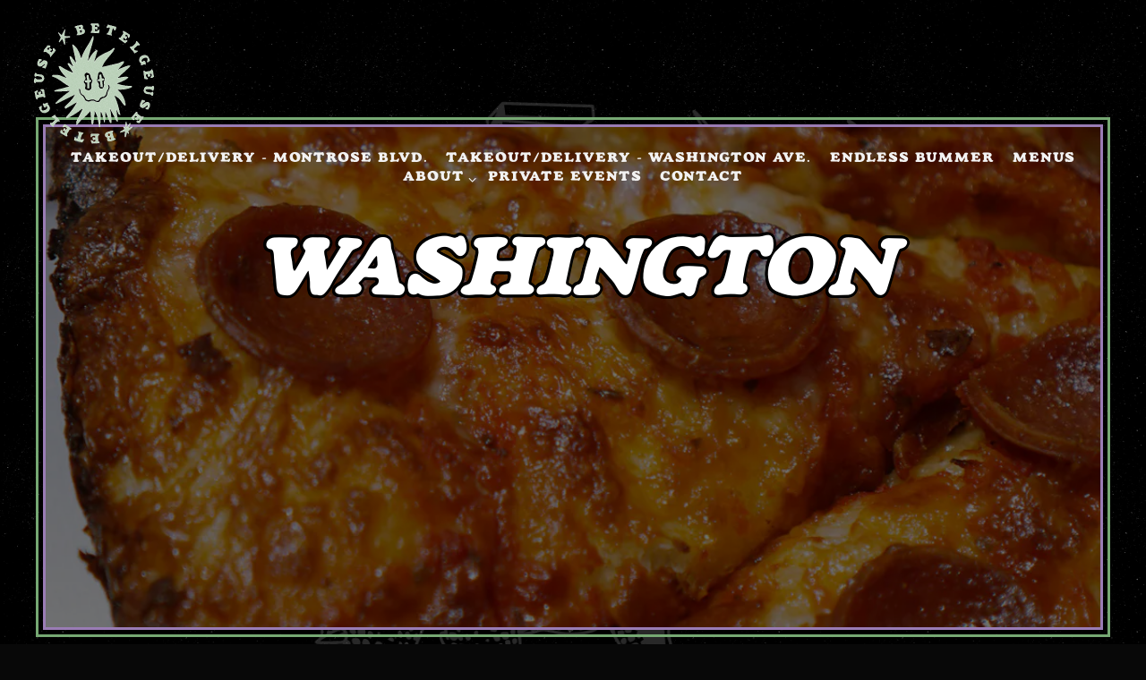

--- FILE ---
content_type: text/html; charset=utf-8
request_url: https://www.betelgeusehou.com/washington-menus/
body_size: 13573
content:















	










	
	
		<!DOCTYPE html>
<html class="no-js" lang="en-US">
    <head>
      
	<meta charset="utf-8">
	<meta name="viewport" content="width=device-width, initial-scale=1, shrink-to-fit=no">
	<meta http-equiv="x-ua-compatible" content="ie=edge">
	<title>Washington | Betelgeuse Betelgeuse</title>
	<!-- Powered by BentoBox http://getbento.com -->
	<!--
	___ ___ _  _ _____ ___  ___  _____  __
	| _ ) __| \| |_   _/ _ \| _ )/ _ \ \/ /
	| _ \ _|| .` | | || (_) | _ \ (_) >  <
	|___/___|_|\_| |_| \___/|___/\___/_/\_\

	-->
		<meta name="keywords" content="Betelgeuse Betelgeuse is a bar & pizza place. Our bar has craft cocktails, beer & wine. Our food menu has pizza, burgers, wings, and snacks. We are located near Sawyer Yards in Houston, TX.">
		<meta name="description" content="Betelgeuse Betelgeuse Bar & Pizza Washington Ave, Houston">
		<link rel="icon" href="https://media-cdn.getbento.com/accounts/3af30c9066b94103d3148fcbcc8b3acf/media/images/101betelgeuse-favicon.png">
	<link rel="canonical" href="https://www.betelgeusehou.com/washington-menus/">
	<meta name="Revisit-After" content="5 Days">
	<meta name="Distribution" content="Global">
	<meta name="Rating" content="General">
		<meta property="og:site_name" content="Betelgeuse Betelgeuse">
		<meta property="og:title" content="Washington | Betelgeuse Betelgeuse">
		<meta property="og:type" content="article">
		<meta property="og:url" content="https://www.betelgeusehou.com/washington-menus/">
			<meta property="og:description" content="Betelgeuse Betelgeuse Bar & Pizza Washington Ave, Houston">
			<meta property="og:image" content="https://images.getbento.com/accounts/3af30c9066b94103d3148fcbcc8b3acf/media/images/32405DSC02525.jpg?w=1200&fit=crop&auto=compress,format&cs=origin&h=600">
		<meta name="twitter:card" content="summary_large_image">
		<meta name="twitter:title" content="Washington | Betelgeuse Betelgeuse">
			<meta name="twitter:description" content="Betelgeuse Betelgeuse Bar & Pizza Washington Ave, Houston">
			<meta name="twitter:image" content="https://images.getbento.com/accounts/3af30c9066b94103d3148fcbcc8b3acf/media/images/32405DSC02525.jpg?w=1200&fit=crop&auto=compress,format&cs=origin&h=600">

	<link rel="preconnect" href="https://widgets.resy.com" crossorigin>
	<link rel="preconnect" href="https://theme-assets.getbento.com" async crossorigin>
	<link rel="preconnect" href="https://www.gstatic.com" crossorigin>
	<link rel="preconnect" href="https://fonts.gstatic.com" crossorigin>
	<link rel="preconnect" href="https://fonts.googleapis.com" crossorigin>
	<link rel="preconnect" href="https://www.googletagmanager.com" crossorigin>
	
		<link rel="preload" as="image" href="https://images.getbento.com/accounts/3af30c9066b94103d3148fcbcc8b3acf/media/images/87413betelgeuse-logo-small.gif" fetchpriority="high" /> 
	

	
	
	
	
	
	
	
	<script type="text/javascript" src="https://theme-assets.getbento.com/sensei/71bd0c7.sensei/assets/js/head.min.js"></script>
	<script type="text/javascript">
			WebFont.load({custom: { families: ["Mondeur", "Mondeur Italic"] }});
		</script>
	
	<link href="https://cdnjs.cloudflare.com/ajax/libs/font-awesome/6.4.2/css/all.min.css" rel="stylesheet">
	<link rel="stylesheet" href="//assets-cdn-refresh.getbento.com/stylesheet/betelmania1/1/scss/main.b4e3e5771151ca7ddca8d1feeff279f1.scss" />
	<script type="text/javascript">
	    Modernizr.addTest("maybemobile", function(){ return (Modernizr.touchevents && Modernizr.mq("only screen and (max-width: 768px)")) ? true : false; });
	</script>

  
  

  
  
	
	
	
		<script defer src="https://www.google.com/recaptcha/enterprise.js?render=6Ldh0uwrAAAAABZNEucYwqZZ3oOahk4lRhONMg5a"></script>
	

	
	
	<script>(function(w,d,s,l,i){w[l]=w[l]||[];w[l].push({'gtm.start': new Date().getTime(),event:'gtm.js'});var f=d.getElementsByTagName(s)[0], j=d.createElement(s),dl=l!='dataLayer'?'&l='+l:'';j.async=true;j.src='https://www.googletagmanager.com/gtm.js?id='+i+dl;f.parentNode.insertBefore(j,f);})(window,document,'script','dataLayer','GTM-MRGJQ2S');
	</script>
	
	
	<script type="text/javascript">
			window.Sensei = { settings: { store: { enabled: false, cart_quantity: null }, gmaps: { apikey: "AIzaSyCxtTPdJqQMOwjsbKBO3adqPGzBR1MgC5g", styles: [ { "featureType": "all", "elementType": "labels.text.fill", "stylers": [ { "saturation": 36 }, { "color": "#000000" }, { "lightness": 40 } ] }, { "featureType": "all", "elementType": "labels.text.stroke", "stylers": [ { "visibility": "on" }, { "color": "#000000" }, { "lightness": 16 } ] }, { "featureType": "all", "elementType": "labels.icon", "stylers": [ { "visibility": "off" } ] }, { "featureType": "administrative", "elementType": "geometry", "stylers": [ { "saturation": "10" }, { "lightness": "-62" } ] }, { "featureType": "administrative", "elementType": "geometry.fill", "stylers": [ { "color": "#000000" }, { "lightness": "-61" } ] }, { "featureType": "administrative", "elementType": "geometry.stroke", "stylers": [ { "color": "#000000" }, { "lightness": 17 }, { "weight": 1.2 } ] }, { "featureType": "landscape", "elementType": "geometry", "stylers": [ { "color": "#000000" }, { "lightness": 20 } ] }, { "featureType": "landscape", "elementType": "geometry.fill", "stylers": [ { "lightness": "-31" } ] }, { "featureType": "poi", "elementType": "geometry", "stylers": [ { "color": "#000000" }, { "lightness": "7" } ] }, { "featureType": "road.highway", "elementType": "geometry.fill", "stylers": [ { "color": "#000000" }, { "lightness": "-50" } ] }, { "featureType": "road.highway", "elementType": "geometry.stroke", "stylers": [ { "color": "#000000" }, { "lightness": 29 }, { "weight": 0.2 } ] }, { "featureType": "road.arterial", "elementType": "geometry", "stylers": [ { "color": "#000000" }, { "lightness": "-42" } ] }, { "featureType": "road.local", "elementType": "geometry", "stylers": [ { "color": "#000000" }, { "lightness": "-50" } ] }, { "featureType": "transit", "elementType": "geometry", "stylers": [ { "color": "#000000" }, { "lightness": "-64" } ] }, { "featureType": "water", "elementType": "geometry", "stylers": [ { "color": "#000000" }, { "lightness": 17 } ] }, { "featureType": "water", "elementType": "geometry.fill", "stylers": [ { "lightness": "-59" } ] } ], icon: "https://images.getbento.com/accounts/3af30c9066b94103d3148fcbcc8b3acf/media/images/78288map-marker-bb.png", mobile_icon: "https%3A//images.getbento.com/accounts/3af30c9066b94103d3148fcbcc8b3acf/media/images/78288map-marker-bb.png%3Fw%3D50%26fit%3Dmax%26auto%3Dcompress%2Cformat%26cs%3Dorigin" }, recaptcha_v3:{ enabled: true, site_key: "6Ldh0uwrAAAAABZNEucYwqZZ3oOahk4lRhONMg5a" }, galleries: { autoplay: false, fade: true }, heros: { autoplay_galleries: true }, srcset_enabled: false }, modernizr: window.Modernizr }; /* Slider dots */ window.Sensei.settings.galleries.dots = false; window.Sensei.settings.galleries.arrows = true; /* Slider speed */ window.Sensei.settings.galleries.autoplaySpeed = 3000; window.Sensei.settings.galleries.speed = 2000; /* Triple panel slideshow */ window.Sensei.settings.galleries.centerMode = false; document.addEventListener('DOMContentLoaded', function() { var hasClass, addClass, removeClass; if ('classList' in document.documentElement) { hasClass = function (el, className) { return el.classList.contains(className); }; addClass = function (el, className) { el.classList.add(className); }; removeClass = function (el, className) { el.classList.remove(className); }; } else { hasClass = function (el, className) { return new RegExp('\\b'+ className+'\\b').test(el.className); }; addClass = function (el, className) { if (!hasClass(el, className)) { el.className += ' ' + className; } }; removeClass = function (el, className) { el.className = el.className.replace(new RegExp('\\b'+ className+'\\b', 'g'), ''); }; } var allCSplits = Array.from(document.getElementsByClassName('c-split')); allCSplits.forEach(function(cSplit, cSplitIndex, cSplitList) { addClass(cSplit, "c-split-" + (cSplitIndex + 1)); if(cSplitIndex % 2 == 0 ) { addClass(cSplit, "c-split-odd"); } else { addClass(cSplit, "c-split-even"); } if(Object.is(cSplitList.length - 1, cSplitIndex)) { addClass(cSplit, "c-split-last"); } }); var oneColTexts = Array.from(document.getElementsByClassName('c-one-col--text')); oneColTexts.forEach(function(oneColText, oneColTextIndex, oneColTextList) { addClass(oneColText, "c-one-col-" + (oneColTextIndex + 1)); if(oneColTextIndex % 2 == 0 ) { addClass(oneColText, "c-one-col-odd"); } else { addClass(oneColText, "c-one-col-even"); } if(Object.is(oneColTextList.length - 1, oneColTextIndex)) { addClass(oneColText, "c-one-col-last"); } }); var lonelyTab = document.querySelector('.tabs-nav li:only-child'); if(lonelyTab) { lonelyTab.parentElement.remove(); } var twoColumnPs = Array.from(document.querySelectorAll('.c-two-col--freeform p')); twoColumnPs.forEach(function(twoColP) { if(twoColP.innerText.trim() == "") { twoColP.remove(); } }); }, false); </script> <meta name="google-site-verification" content="vQpdO8Usea8C0YlOMZ8lcdZtogPCWMdV_Bhzvjpz1hg" />
	</script>
  
	<!--[if lt IE 9]>
	    <script type="text/javascript" src="https://theme-assets.getbento.com/sensei/71bd0c7.sensei/assets/assets/js/ltie9.min.js "></script>
	<![endif] -->

      
			
				
				
			
				
				
			
				
				
			
				
				
			
				
				
			
				
				
			
				
				
			
				
				
			
				
				
			
				
				
			
				
				
			<script type="application/ld+json">{"@context": "https://schema.org", "@type": "Organization", "@id": "https://www.betelgeusehou.com/#organization", "url": "https://www.betelgeusehou.com", "name": "Betelgeuse Betelgeuse", "description": "Betelgeuse Betelgeuse Bar \u0026 Pizza Washington Ave, Houston", "logo": "https://images.getbento.com/accounts/3af30c9066b94103d3148fcbcc8b3acf/media/images/87413betelgeuse-logo-small.gif?w=600\u0026fit=max\u0026auto=compress,format\u0026cs=origin\u0026h=600", "subOrganization": [{"@type": "FoodEstablishment", "@id": "https://www.betelgeusehou.com/location/betelgeuse-betelgeuse-montrose/#foodestablishment", "url": "https://www.betelgeusehou.com/location/betelgeuse-betelgeuse-montrose/", "name": "Betelgeuse Betelgeuse - Montrose", "description": "", "image": "https://images.getbento.com/accounts/3af30c9066b94103d3148fcbcc8b3acf/media/images/10803image00007.jpeg?w=1800\u0026fit=max\u0026auto=compress,format\u0026cs=origin\u0026h=1800", "photo": "https://images.getbento.com/accounts/3af30c9066b94103d3148fcbcc8b3acf/media/images/10803image00007.jpeg?w=1800\u0026fit=max\u0026auto=compress,format\u0026cs=origin\u0026h=1800", "address": {"@type": "PostalAddress", "name": "Betelgeuse Betelgeuse - Montrose", "streetAddress": "4500 Montrose Blvd", "addressLocality": "Houston", "addressRegion": "TX", "postalCode": "77006"}, "location": {"@type": "PostalAddress", "name": "Betelgeuse Betelgeuse - Montrose", "streetAddress": "4500 Montrose Blvd", "addressLocality": "Houston", "addressRegion": "TX", "postalCode": "77006"}, "telephone": "713-640-5220", "hasMap": "https://www.betelgeusehou.com/location/betelgeuse-betelgeuse-montrose/", "parentOrganization": {"@type": "Organization", "@id": "https://www.betelgeusehou.com/#organization"}, "servesCuisine": "Bar, Restaurant, Pizza, Cocktails", "priceRange": "$$"}, {"@type": "FoodEstablishment", "@id": "https://www.betelgeusehou.com/location/betelgeuse/#foodestablishment", "url": "https://www.betelgeusehou.com/location/betelgeuse/", "name": "Betelgeuse Betelgeuse - Washington", "description": "", "image": "https://images.getbento.com/accounts/3af30c9066b94103d3148fcbcc8b3acf/media/images/88691image00001.jpeg?w=1800\u0026fit=max\u0026auto=compress,format\u0026cs=origin\u0026h=1800", "photo": "https://images.getbento.com/accounts/3af30c9066b94103d3148fcbcc8b3acf/media/images/88691image00001.jpeg?w=1800\u0026fit=max\u0026auto=compress,format\u0026cs=origin\u0026h=1800", "address": {"@type": "PostalAddress", "name": "Betelgeuse Betelgeuse - Washington", "streetAddress": "2101 Washington Ave", "addressLocality": "Houston", "addressRegion": "TX", "postalCode": "77007"}, "location": {"@type": "PostalAddress", "name": "Betelgeuse Betelgeuse - Washington", "streetAddress": "2101 Washington Ave", "addressLocality": "Houston", "addressRegion": "TX", "postalCode": "77007"}, "telephone": "713-640-5220", "hasMap": "https://www.betelgeusehou.com/location/betelgeuse/", "parentOrganization": {"@type": "Organization", "@id": "https://www.betelgeusehou.com/#organization"}, "servesCuisine": "Bar, Restaurant, Pizza, Cocktails", "priceRange": "$$"}], "sameAs": ["https://www.facebook.com/Betelgeuse-Betelgeuse-103796015590228", "https://www.instagram.com/betelgeusehou/"], "potentialAction": {"@type": "ReserveAction", "object": {"@type": "Reservation", "name": "Table", "url": "https://www.betelgeusehou.com/#action-reservations"}, "result": {"@type": "Reservation", "name": "Table"}, "target": "https://www.betelgeusehou.com"}}</script>
	<script type="application/ld+json">{"@context": "https://schema.org", "@type": "Menu", "@id": "https://www.betelgeusehou.com/menu/apps-snacks/#menu", "name": "Apps \u0026 Snacks", "description": "", "hasMenuSection": {"@type": "MenuSection", "name": "Apps \u0026 Snacks", "description": "", "hasMenuItem": [{"@type": "MenuItem", "name": "House Salad", "description": "Romaine, pickled carrots, red onion, cucumber, grape tomato, basil, banana peppers, house parmesan dressing; optional to add crispy chicken bites", "image": null}, {"@type": "MenuItem", "name": "Caesar Salad", "description": "Large serving of Romaine, Caesar dressing, house garlic croutons, shaved Grana Padano; optional to add crispy chicken bites", "image": null}, {"@type": "MenuItem", "name": "Space Balls", "description": "House made dough balls, garlic butter, parmesan, marinara dipping sauce", "image": null}, {"@type": "MenuItem", "name": "Brick Sticks", "description": "Wisconsin Brick Cheese, breaded, deep fried, served with vodka dipping sauce", "image": null}, {"@type": "MenuItem", "name": "House Fries", "description": "Crispy house fries with ketchup", "image": null}, {"@type": "MenuItem", "name": "Garlic-Parm Fries", "description": "Crispy house fries with garlic butter, parmesan, and fresh basil", "image": null}, {"@type": "MenuItem", "name": "Pizza Fries", "description": "Crispy house fries with brick cheese, salami, pepperoni, Calabrese chilis, and marinara dipping sauce", "image": null}, {"@type": "MenuItem", "name": "Our Famous Wings", "description": "Six big wings tossed in your choice of sauce: Buffalo, Lemon Pepper, Mango Habanero, Spicy BBQ or Garlic Parmesan, served with our amazing house-made Ranch. (\u201cBreaded\u201d in rice flour, tapioca flour, and corn starch.)", "image": null}, {"@type": "MenuItem", "name": "A Burger in a Pizza Oven", "description": "Bar burger with ketchup, mustard, pickles, sauteed onions, and American cheese that we cook, yes, in a pizza oven", "image": null}, {"@type": "MenuItem", "name": "Fried Spaghetti", "description": "four fried spaghetti balls with vodka sauce, cheese, vodka sauce to dip", "image": null}]}, "creator": {"@type": "FoodEstablishment", "@id": "https://www.betelgeusehou.com/location/betelgeuse/#foodestablishment"}, "locationCreated": {"@type": "FoodEstablishment", "@id": "https://www.betelgeusehou.com/location/betelgeuse/#foodestablishment"}}</script><script type="application/ld+json">{"@context": "https://schema.org", "@type": "Menu", "@id": "https://www.betelgeusehou.com/menu/pizzas/#menu", "name": "Pizza", "description": "", "hasMenuSection": {"@type": "MenuSection", "name": "Pizzas", "description": "All Ironclad style (cooked in cast iron) 10\" or 14\" pies with house-made sauce and Wisconsin Brick cheese", "hasMenuItem": [{"@type": "MenuItem", "name": "Pepps", "description": "Ironclad pizza with natural-cased pepperoni", "image": null}, {"@type": "MenuItem", "name": "BGBG Hawaiian", "description": "Spicy pizza sauce, cupping pepperoni, crushed pineapple, house\npickled jalapenos, fresh-grated Grana Padano cheese", "image": null}, {"@type": "MenuItem", "name": "Sausage-Feta", "description": "house-made pork sausage, confit onions, feta cheese", "image": null}, {"@type": "MenuItem", "name": "Classico Nuovo", "description": "with natural cased pepperoni, mushrooms, feta, chili flake", "image": null}, {"@type": "MenuItem", "name": "Hercules Hercules", "description": "with natural-cased pepperoni, house-made pork sausage, pancetta, Genoa salami", "image": null}, {"@type": "MenuItem", "name": "Highway to Hell", "description": "ground beef, chevre, fresh habanero, fresh jalapeno", "image": null}, {"@type": "MenuItem", "name": "Alpha Centauri", "description": "house-made sausage, sauteed peppers, Calabrian chili oil, orange zest", "image": null}, {"@type": "MenuItem", "name": "Do You Want More?!!!??!", "description": "Lemon ricotta, pizza cheese, lamb sausage, garlic honey, za\u0027atar spice. Tribute pie to the guys at Down North in Philly.", "image": null}, {"@type": "MenuItem", "name": "Buffalo Chicken", "description": "spicy pizza sauce, brick cheese, buffalo chicken, ranch drizzle, green onions", "image": null}, {"@type": "MenuItem", "name": "SUPERNOVA", "description": "Pepperoni, Mandola Food Co. Italian Sausage, mushrooms, onion, peppers", "image": null}, {"@type": "MenuItem", "name": "Draco", "description": "Pancetta, Calabrian chilis, Chevre", "image": null}, {"@type": "MenuItem", "name": "Pickle Bacon Ranch (PBR)", "description": "Garlic oil, brick cheese, chili flakes, sliced kosher pickles, chopped bacon, dill, Ranch drizzle", "image": null}, {"@type": "MenuItem", "name": "Spicy BBQ Chicken", "description": "Brick cheese, garlic oil, spicy bbq sauce, chicken, red onions, scallions", "image": null}, {"@type": "MenuItem", "name": "Cheese", "description": "the classic Ironclad cheese pizza", "image": null}, {"@type": "MenuItem", "name": "Pesto Fungo", "description": "Mushroom, red onion, house-made pesto, grated parmesan, fresh basil, fresh-grated Pecorino Romano, side of fresh lemon", "image": null}, {"@type": "MenuItem", "name": "Three Sauce", "description": "pizza sauce, vodka sauce, basil pesto, brick cheese, mozzarella", "image": null}, {"@type": "MenuItem", "name": "Spinach Artichoke", "description": "White pie with ricotta, pizza cheese, tomato, and spinach-artichoke-garlic mix", "image": null}, {"@type": "MenuItem", "name": "Ursa Major", "description": "Roma tomatoes, fresh basil, roasted garlic oil, garlic confit", "image": null}, {"@type": "MenuItem", "name": "A Veg Supreme", "description": "onions, bell peppers, mushrooms, Feta, oregano", "image": null}]}, "creator": {"@type": "FoodEstablishment", "@id": "https://www.betelgeusehou.com/location/betelgeuse/#foodestablishment"}, "locationCreated": {"@type": "FoodEstablishment", "@id": "https://www.betelgeusehou.com/location/betelgeuse/#foodestablishment"}}</script><script type="application/ld+json">{"@context": "https://schema.org", "@type": "Menu", "@id": "https://www.betelgeusehou.com/menu/cocktails/#menu", "name": "Cocktails", "description": "", "hasMenuSection": [{"@type": "MenuSection", "name": "Classics \u0026 House Favorites", "description": "", "hasMenuItem": [{"@type": "MenuItem", "name": "Single Barrel Old Fashioned", "description": "Milam \u0026 Greene Single Barrel, turbinado, Angostura, orange peel", "image": null}, {"@type": "MenuItem", "name": "Cherry Vanilla Coke", "description": "Cherry-Vanilla infused Heaven\u0027s Door Bourbon, Cherry Heering, Licor 43, Mexican coke", "image": null}, {"@type": "MenuItem", "name": "Pickletini", "description": "big giant ridiculous vodka kosher pickle juice martini with pickles on the side", "image": null}, {"@type": "MenuItem", "name": "Mambo Sun", "description": "White rum, pineapple, simple, coconut-lime foam, lime zest", "image": null}, {"@type": "MenuItem", "name": "Black Lemon Drop Cocktail", "description": "vodka, lemon vodka, limoncello, lemon, activated charcoal, edible glitter, black sugar", "image": null}, {"@type": "MenuItem", "name": "F*cked Up Whiskey Sour", "description": "Knob Creek Rye Barrel Select, bourbon, amaretto, acid-adjusted orange juice, turbinado, foam", "image": null}, {"@type": "MenuItem", "name": "Might as Well", "description": "Gin, cucumber, basil, lime, orange, vanilla, ginger beer. A new classic. Want another one? \"Might as Well...\"", "image": null}, {"@type": "MenuItem", "name": "Hellfire Margarita", "description": "Blanco tequila, triple sec, agave, lime juice, hellfire shrub", "image": null}, {"@type": "MenuItem", "name": "Beauty Elixir", "description": "Gin, cucumber water, fresh strawberry, lemon, sparkling wine", "image": null}, {"@type": "MenuItem", "name": "Dirrty Shirley", "description": "Haku Vodka, lime punch, cherry syrups, Mexican Sprite", "image": null}]}, {"@type": "MenuSection", "name": "Shots Shots Shots", "description": "", "hasMenuItem": [{"@type": "MenuItem", "name": "Black Lemon Drop Shot", "description": "Vodka, Lemoncello, lemon, activated charcoal, edible glitter", "image": null}, {"@type": "MenuItem", "name": "Soldier\u0027s Song", "description": "Irish whiskey, Irish cream, drop it in a dark beer", "image": null}, {"@type": "MenuItem", "name": "Lil\u0027 Flip", "description": "Coffee, vodka, coffee liqueur, simple, Flip Foam", "image": null}, {"@type": "MenuItem", "name": "Mexican Candy", "description": "Blanco Tequila, sour watermelon, Tabasco, hot sauce, Tajin", "image": null}, {"@type": "MenuItem", "name": "Green Tea (RIP Liberty)", "description": "Whiskey, peach schnapps, lime, simple", "image": null}]}, {"@type": "MenuSection", "name": "Winter Cocktails", "description": "", "hasMenuItem": [{"@type": "MenuItem", "name": "An Appletini to End All Appletinis", "description": "Vodka, pear vodka, Calvados, Granny Smith puree, lemon, dehyrated apple", "image": null}, {"@type": "MenuItem", "name": "Bourbon Pistachio Mai Tai", "description": "Bourbon, Amaro, Pistachio Orgeat, lemon", "image": null}, {"@type": "MenuItem", "name": "Cactus Cooler", "description": "Roku Gin, Orange Blossom-Honey syrup, lime, Sanzo Yuzu Soda", "image": null}, {"@type": "MenuItem", "name": "Pamplemousse Paloma", "description": "Hornitos Blanco Tequila, pamplemousse liqueur, fresh grapefruit, fresh lime, agave, coconut soda", "image": null}, {"@type": "MenuItem", "name": "Italian Winter 75", "description": "Gin, Damson Plum Gin, Pomegranate Liqueur, lemon, turbinado, Lambrusco", "image": null}, {"@type": "MenuItem", "name": "Cranberry Gin \u0026 Tonic", "description": "Roku Gin, Cranberry cheong syrup, Fever Tree tonic, cranberry, rosemary", "image": null}, {"@type": "MenuItem", "name": "BGBG Hot Toddy", "description": "Benchmark Bonded Bourbon, Honey-Ginger Syrup, Golden Raisin, English Breakfast Tea, Hot Water, Lemon Wedge, Angostura", "image": null}]}, {"@type": "MenuSection", "name": "Non-Alcoholic Cocktails", "description": "", "hasMenuItem": [{"@type": "MenuItem", "name": "Sure, Why Not?", "description": "seedlip grove, cucumber, basil, lime, orange, vanilla, st. arnold ginger beer", "image": null}, {"@type": "MenuItem", "name": "Nah-Groni", "description": "Lyre\u0027s Dry London Spirit, Lyre\u0027s Apertif Rosso, Giffard Aperitif; a boozeless Negroni!", "image": null}, {"@type": "MenuItem", "name": "Sin \u0026 Tonic", "description": "Lyre\u0027s Dry London Spirit, Fever Tree Tonic, cucumber, basil; a boozeless Gin \u0026 Tonic!", "image": null}, {"@type": "MenuItem", "name": "Jungle Penguin", "description": "Lyre\u0027s Dark Cane Spirit, Giffard Aperitif, pineapple, lime, turbinado; a boozeless Jungle Bird!", "image": null}, {"@type": "MenuItem", "name": "Cosmic Dancer", "description": "Lyre\u0027s White Cane Spirit, pineapple, lime, simple, coconut-lime foam, lime zest", "image": null}]}, {"@type": "MenuSection", "name": "THC Cocktails", "description": "", "hasMenuItem": [{"@type": "MenuItem", "name": "F*ck It, I\u0027m Down", "description": "Ocho Verde THC Spirit (4mg), fresh cucumber-basil juice, lime, orange, vanilla syrup, St. Arnold Ginger Beer", "image": null}, {"@type": "MenuItem", "name": "Drojito", "description": "Ocho Verde THC Spirit (4 mg), simple, fresh mint, lime, sparkling water", "image": null}, {"@type": "MenuItem", "name": "Stoney Shirley", "description": "Ocho Verde THC Spirit (4 mg), lime punch syrup, cherry syrups, Mexican Sprite", "image": null}, {"@type": "MenuItem", "name": "Bang a Bong", "description": "Ocho Verde Pineapple THC Spirit (4 mg), pineapple, lime, simple, coconut-lime foam, lime zest", "image": null}]}], "creator": {"@type": "FoodEstablishment", "@id": "https://www.betelgeusehou.com/location/betelgeuse/#foodestablishment"}, "locationCreated": {"@type": "FoodEstablishment", "@id": "https://www.betelgeusehou.com/location/betelgeuse/#foodestablishment"}}</script><script type="application/ld+json">{"@context": "https://schema.org", "@type": "Menu", "@id": "https://www.betelgeusehou.com/menu/beer/#menu", "name": "Beer", "description": "We have a rotating selection of local/craft/national/international draft beers! Stop on by to see what\u0026#39;s latest.", "hasMenuSection": {"@type": "MenuSection", "name": "Bottled Beer", "description": "", "hasMenuItem": [{"@type": "MenuItem", "name": "Lone Star Tall Boy", "description": "", "image": null}, {"@type": "MenuItem", "name": "Michelob Ultra", "description": "", "image": null}, {"@type": "MenuItem", "name": "Dos XX", "description": "", "image": null}, {"@type": "MenuItem", "name": "Miller High Life", "description": "", "image": null}, {"@type": "MenuItem", "name": "Bud Light", "description": "", "image": null}, {"@type": "MenuItem", "name": "Miller Light", "description": "", "image": null}, {"@type": "MenuItem", "name": "Austin Eastciders Dry Cider", "description": "", "image": null}, {"@type": "MenuItem", "name": "Pabst Blue Ribbon Tall Boy", "description": "", "image": null}, {"@type": "MenuItem", "name": "Coors Original", "description": "", "image": null}, {"@type": "MenuItem", "name": "8th Wonder Haterade Gose", "description": "", "image": null}, {"@type": "MenuItem", "name": "Yuengling Lager", "description": "", "image": null}, {"@type": "MenuItem", "name": "High Noon Pineapple", "description": "", "image": null}, {"@type": "MenuItem", "name": "High Noon Black Cherry", "description": "", "image": null}, {"@type": "MenuItem", "name": "High Noon Grapefruit", "description": "", "image": null}, {"@type": "MenuItem", "name": "High Noon Watermelon", "description": "None", "image": null}]}, "creator": {"@type": "FoodEstablishment", "@id": "https://www.betelgeusehou.com/location/betelgeuse/#foodestablishment"}, "locationCreated": {"@type": "FoodEstablishment", "@id": "https://www.betelgeusehou.com/location/betelgeuse/#foodestablishment"}}</script><script type="application/ld+json">{"@context": "https://schema.org", "@type": "Menu", "@id": "https://www.betelgeusehou.com/menu/wine/#menu", "name": "Wine", "description": "Wine. Many natural, some not. Drink it with pizza or by itself. Can\u0026#39;t go wrong.", "hasMenuSection": [{"@type": "MenuSection", "name": "White", "description": "", "hasMenuItem": [{"@type": "MenuItem", "name": "Scarpetta, Pinot Grigio, Italy", "description": "", "image": null}, {"@type": "MenuItem", "name": "Ercole White Blend, Piedmont, Italy", "description": "", "image": null}, {"@type": "MenuItem", "name": "Metier Sauvignon Blanc, Columbia Valley", "description": "", "image": null}, {"@type": "MenuItem", "name": "Christina, Gruener Veltliner, Austria", "description": "", "image": null}, {"@type": "MenuItem", "name": "Liberation de Paris Chardonnay, France", "description": "", "image": null}]}, {"@type": "MenuSection", "name": "Red", "description": "", "hasMenuItem": [{"@type": "MenuItem", "name": "Domaine Girard Pinot Noir, France", "description": "", "image": null}, {"@type": "MenuItem", "name": "Patience Rouge, Carignan, France", "description": "", "image": null}, {"@type": "MenuItem", "name": "No Fine Print Cabernet, California", "description": "", "image": null}, {"@type": "MenuItem", "name": "Pergola, Red Blend, Monferrato, Italy", "description": "", "image": null}, {"@type": "MenuItem", "name": "Chateau Eugenie Malbec, France", "description": "", "image": null}]}, {"@type": "MenuSection", "name": "Sparkling and Rose", "description": "", "hasMenuItem": [{"@type": "MenuItem", "name": "Liberation de Paris Rose, France", "description": "", "image": null}, {"@type": "MenuItem", "name": "Field Recordings Pet Nat Rose, California", "description": "", "image": null}, {"@type": "MenuItem", "name": "Poema, Cava, Spain", "description": "", "image": null}, {"@type": "MenuItem", "name": "Torresella, Prosecco Rose, Italy", "description": "", "image": null}, {"@type": "MenuItem", "name": "Scarpetta Frico Lambrusco, Italy", "description": "", "image": null}]}], "creator": {"@type": "FoodEstablishment", "@id": "https://www.betelgeusehou.com/location/betelgeuse/#foodestablishment"}, "locationCreated": {"@type": "FoodEstablishment", "@id": "https://www.betelgeusehou.com/location/betelgeuse/#foodestablishment"}}</script>


      
    </head>
    <body class="has-hero-intent boxes-by-location-template">
        
	
		
			<div class="site-notifications">
				
			</div>
		

		
			
	<header class="site-header">
		<a href="#main-content" class="skip" aria-label="Skip to main content">Skip to main content</a>
		<div class="site-header-desktop">
			<div class="site-header-desktop-primary" data-header-sticky>
				<div class="container">
					
		<div class="site-logo">
	        <a class="site-logo__btn" href="/" aria-label="Betelgeuse Betelgeuse Home">
	            
					<img class="site-logo__expanded" src="https://images.getbento.com/accounts/3af30c9066b94103d3148fcbcc8b3acf/media/images/87413betelgeuse-logo-small.gif" 
  

  

  
    
      alt="Betelgeuse Betelgeuse Home"
    
  
 loading="eager" fetchpriority="high" />
              	
	            
	        </a>
	    </div>

				    
	<nav class="site-nav">
    <ul class="site-nav-menu" data-menu-type="desktop">
			
			<li>
				<a class="site-nav-link   " href="https://order.toasttab.com/online/betelgeuse-betelgeuse-montrose-4500-montrose-blvd"target="_blank" rel="noopener" aria-label="Takeout/Delivery - Montrose Blvd." role="button">Takeout/Delivery - Montrose Blvd.</a>
			</li>
			<li>
				<a class="site-nav-link   " href="https://order.toasttab.com/online/betelgeuse-betelgeuse-2101-washington-ave"target="_blank" rel="noopener" aria-label="Takeout/delivery - Washington Ave." role="button">Takeout/delivery - Washington Ave.</a>
			</li>
			<li>
				<a class="site-nav-link   " href="https://www.endlessbummertiki.com/"target="_blank" rel="noopener" aria-label="ENDLESS BUMMER" role="button">ENDLESS BUMMER</a>
			</li>
			<li>
				<a class="site-nav-link " href="/menus-page/" aria-label="Menus" role="button">Menus</a>
			</li>
			<li class="site-nav-submenu">
				<button type="button" class="site-nav-link site-nav-submenu-toggle" aria-expanded="false" aria-controls="SubMenu-5" aria-label="Expand About sub-menu">
					<span class="sr-only">About sub-menu</span>
					About
				</button>
				<div id="SubMenu-5" class="sub-menu">
					<ul>
							<li class="site-nav-submenu-overview">
								<a href="/about/"   aria-label="Overview">Overview</a>
							</li>
							<li>
								<a href="/jobs/"   aria-label="Careers">Careers</a>
							</li>
							<li>
								<a href="/press/"   aria-label="Press">Press</a>
							</li>
					</ul>
				</div>
			</li>
			<li>
				<a class="site-nav-link " href="/private-events/" aria-label="Private Events" role="button">Private Events</a>
			</li>
			<li>
				<a class="site-nav-link " href="/contact-1/" aria-label="Contact" role="button">Contact</a>
			</li>

		</ul>
  </nav>

				</div>
			</div>
		</div>
	  <div class="site-header-mobi" aria-label="Navigation Menu Modal">
	    
		<div class="site-logo">
	        <a class="site-logo__btn" href="/" aria-label="Betelgeuse Betelgeuse Home">
		            
                  		<img src="https://images.getbento.com/accounts/3af30c9066b94103d3148fcbcc8b3acf/media/images/87413betelgeuse-logo-small.gif" 
  

  

  
    
      alt="Betelgeuse Betelgeuse Home"
    
  
 />
                	
		            
	        </a>
	    </div>

			
	


	    <button type="button" class="nav-toggle-btn" aria-controls="SiteHeaderMobilePanel" aria-expanded="false" aria-label="Toggle Navigation Menu">
		  <span class="sr-only">Toggle Navigation</span>
	      <span class="nav-toggle-btn__line"></span>
	      <span class="nav-toggle-btn__line"></span>
	      <span class="nav-toggle-btn__line"></span>
	    </button>

	    <div id="SiteHeaderMobilePanel" class="site-header-mobi-panel">
	      <div class="site-header-mobi-panel__inner">
					
	<nav class="site-nav" aria-label="Navigation Menu">
    <ul class="site-nav-menu" data-menu-type="mobile">
			
			<li>
				<a class="site-nav-link   " href="https://order.toasttab.com/online/betelgeuse-betelgeuse-montrose-4500-montrose-blvd"target="_blank" rel="noopener" aria-label="Takeout/Delivery - Montrose Blvd." role="button">Takeout/Delivery - Montrose Blvd.</a>
			</li>
			<li>
				<a class="site-nav-link   " href="https://order.toasttab.com/online/betelgeuse-betelgeuse-2101-washington-ave"target="_blank" rel="noopener" aria-label="Takeout/delivery - Washington Ave." role="button">Takeout/delivery - Washington Ave.</a>
			</li>
			<li>
				<a class="site-nav-link   " href="https://www.endlessbummertiki.com/"target="_blank" rel="noopener" aria-label="ENDLESS BUMMER" role="button">ENDLESS BUMMER</a>
			</li>
			<li>
				<a class="site-nav-link " href="/menus-page/" aria-label="Menus" role="button">Menus</a>
			</li>
			<li class="site-nav-submenu">
				<button type="button" class="site-nav-link site-nav-submenu-toggle" aria-expanded="false" aria-controls="MobileSubMenu-5" aria-label="Expand About sub-menu">
					<span class="sr-only">About sub-menu</span>
					About
				</button>
				<div id="MobileSubMenu-5" class="sub-menu">
					<ul>
							<li class="site-nav-submenu-overview">
								<a href="/about/"   aria-label="Overview">Overview</a>
							</li>
							<li>
								<a href="/jobs/"   aria-label="Careers">Careers</a>
							</li>
							<li>
								<a href="/press/"   aria-label="Press">Press</a>
							</li>
					</ul>
				</div>
			</li>
			<li>
				<a class="site-nav-link " href="/private-events/" aria-label="Private Events" role="button">Private Events</a>
			</li>
			<li>
				<a class="site-nav-link " href="/contact-1/" aria-label="Contact" role="button">Contact</a>
			</li>

				
		<li>
			<a class="site-nav-link "  href="/jobs/"  aria-label="Jobs">Jobs</a>
		</li>
		<li>
			<a class="site-nav-link "  href="/press/"  aria-label="Press">Press</a>
		</li>
		<li>
			<a class="site-nav-link "  href="/contact/"  aria-label="Contact">Contact</a>
		</li>
		<li>
			<a class="site-nav-link "  href="/locations/"  aria-label="Locations">Locations</a>
		</li>

		</ul>
  </nav>

	        
        <div class="site-social site-social--bordered">
            <ul class="social-accounts">
        <li><a href="https://www.facebook.com/Betelgeuse-Betelgeuse-103796015590228" aria-label="Facebook" target="_blank" rel="noopener" data-bb-track="button" data-bb-track-on="click" data-bb-track-category="Social Icons" data-bb-track-action="Click" data-bb-track-label="Facebook, Header"><span class="fa fa-facebook" aria-hidden="true"></span><span class="sr-only">Facebook</span></a></li>
        <li><a href="https://www.instagram.com/betelgeusehou/" aria-label="Instagram" target="_blank" rel="noopener" data-bb-track="button" data-bb-track-on="click" data-bb-track-category="Social Icons" data-bb-track-action="Click" data-bb-track-label="Instagram, Header"><span class="fa fa-instagram" aria-hidden="true"></span><span class="sr-only">Instagram</span></a></li>
		</ul>
        </div>

        	
	

	      </div>
	      
	<div class="site-powered-by">
	    <a href="https://getbento.com/?utm_source=header&amp;utm_campaign=betelgeusehou.com" aria-label="powered by BentoBox" target="_blank" rel="noopener">powered by BentoBox</a>
	</div>

	    </div>
	  </div>
	</header>

		

		<div class="site-content">

			
			<main class="site-content__main page-id--818432">
			  <span id="main-content" class="sr-only">Main content starts here, tab to start navigating</span>
				
		
			
			<section id="hero" aria-label="hero-section" class="hero hero--gallery revealable">
				
	<div class="hero__content container">
        <h1>Washington</h1>
        
        
	
		

	

	</div>

				
				
		<div class="gallery gallery--fit gallery--dimmed">
			
      
      
          
				<div>
						
						<div 
  

  

  
    alt=""
  
 class="gallery__item gallery__item-fallback" style="background-image: url('https://images.getbento.com/accounts/3af30c9066b94103d3148fcbcc8b3acf/media/images/32405DSC02525.jpg?w=1200&fit=crop&auto=compress,format&cs=origin&crop=focalpoint&fp-x=0.5&fp-y=0.5'); background-position: 
  
  
    
  

  50.0% 50.0%
;">
								<img class="sr-only" 
  

  

  
    alt=""
  
>
						</div>
        </div>
			
	    </div>

				
			</section>


		


				
			
	
		<section id="menus" aria-label="menus-section" class="content revealable">
			<div class="tabs">
				
				<ul class="tabs-nav" role="tablist">
					
						<li role="presentation">
							<a id="tab-apps-snacks"
								class="btn btn-tabs active"
								href="#apps-snacks"
								role="tab"
								aria-controls="apps-snacks"
								aria-label="Apps & Snacks"
								aria-selected="true"
								data-order="1"
								tabindex="0">Apps & Snacks</a>
						</li>
					
						<li role="presentation">
							<a id="tab-pizzas"
								class="btn btn-tabs"
								href="#pizzas"
								role="tab"
								aria-controls="pizzas"
								aria-label="Pizza"
								aria-selected="false"
								data-order="2"
								tabindex="-1">Pizza</a>
						</li>
					
						<li role="presentation">
							<a id="tab-cocktails"
								class="btn btn-tabs"
								href="#cocktails"
								role="tab"
								aria-controls="cocktails"
								aria-label="Cocktails"
								aria-selected="false"
								data-order="3"
								tabindex="-1">Cocktails</a>
						</li>
					
						<li role="presentation">
							<a id="tab-beer"
								class="btn btn-tabs"
								href="#beer"
								role="tab"
								aria-controls="beer"
								aria-label="Beer"
								aria-selected="false"
								data-order="4"
								tabindex="-1">Beer</a>
						</li>
					
						<li role="presentation">
							<a id="tab-wine"
								class="btn btn-tabs"
								href="#wine"
								role="tab"
								aria-controls="wine"
								aria-label="Wine"
								aria-selected="false"
								data-order="5"
								tabindex="-1">Wine</a>
						</li>
					
				</ul>
				
				<div class="tabs-content">
					
						<section id="apps-snacks"
								class="tabs-panel tabs-panel--active tabs-panel--show"
								role="tabpanel"
								aria-labelledby="tab-apps-snacks"
								aria-selected="true">
							
    

      
        <div class="container-sm">
          
		
		
			<section class="menu-section">
					<div class="menu-section__header">
						<h2>Apps & Snacks</h2>
						
					</div>
					<ul >
							
  
  
  
		
		
		
		
		

		<li class="menu-item ">
			
			
				<div class="menu-item__heading">
					<p class="menu-item__heading menu-item__heading--name">House Salad</p>

					
					</div>
			
			<p class="menu-item__details--description">Romaine, pickled carrots, red onion, cucumber, grape tomato, basil, banana peppers, house parmesan dressing; optional to add crispy chicken bites</p>
			

			
			
			

			
		</li>

							
  
  
  
		
		
		
		
		

		<li class="menu-item ">
			
			
				<div class="menu-item__heading">
					<p class="menu-item__heading menu-item__heading--name">Caesar Salad</p>

					
					</div>
			
			<p class="menu-item__details--description">Large serving of Romaine, Caesar dressing, house garlic croutons, shaved Grana Padano; optional to add crispy chicken bites</p>
			

			
			
			

			
		</li>

							
  
  
  
		
		
		
		
		

		<li class="menu-item ">
			
			
				<div class="menu-item__heading">
					<p class="menu-item__heading menu-item__heading--name">Space Balls</p>

					
					</div>
			
			<p class="menu-item__details--description">House made dough balls, garlic butter, parmesan, marinara dipping sauce</p>
			

			
			
			

			
		</li>

							
  
  
  
		
		
		
		
		

		<li class="menu-item ">
			
			
				<div class="menu-item__heading">
					<p class="menu-item__heading menu-item__heading--name">Brick Sticks</p>

					
					</div>
			
			<p class="menu-item__details--description">Wisconsin Brick Cheese, breaded, deep fried, served with vodka dipping sauce</p>
			

			
			
			

			
		</li>

							
  
  
  
		
		
		
		
		

		<li class="menu-item ">
			
			
				<div class="menu-item__heading">
					<p class="menu-item__heading menu-item__heading--name">House Fries</p>

					
					</div>
			
			<p class="menu-item__details--description">Crispy house fries with ketchup</p>
			

			
			
			

			
		</li>

							
  
  
  
		
		
		
		
		

		<li class="menu-item ">
			
			
				<div class="menu-item__heading">
					<p class="menu-item__heading menu-item__heading--name">Garlic-Parm Fries</p>

					
					</div>
			
			<p class="menu-item__details--description">Crispy house fries with garlic butter, parmesan, and fresh basil</p>
			

			
			
			

			
		</li>

							
  
  
  
		
		
		
		
		

		<li class="menu-item ">
			
			
				<div class="menu-item__heading">
					<p class="menu-item__heading menu-item__heading--name">Pizza Fries</p>

					
					</div>
			
			<p class="menu-item__details--description">Crispy house fries with brick cheese, salami, pepperoni, Calabrese chilis, and marinara dipping sauce</p>
			

			
			
			

			
		</li>

							
  
  
  
		
		
		
		
		

		<li class="menu-item ">
			
			
				<div class="menu-item__heading">
					<p class="menu-item__heading menu-item__heading--name">Our Famous Wings</p>

					
					</div>
			
			<p class="menu-item__details--description">Six big wings tossed in your choice of sauce: Buffalo, Lemon Pepper, Mango Habanero, Spicy BBQ or Garlic Parmesan, served with our amazing house-made Ranch. (“Breaded” in rice flour, tapioca flour, and corn starch.)</p>
			

			
			
			

			
		</li>

							
  
  
  
		
		
		
		
		

		<li class="menu-item ">
			
			
				<div class="menu-item__heading">
					<p class="menu-item__heading menu-item__heading--name">A Burger in a Pizza Oven</p>

					
					</div>
			
			<p class="menu-item__details--description">Bar burger with ketchup, mustard, pickles, sauteed onions, and American cheese that we cook, yes, in a pizza oven</p>
			

			
			
			

			
		</li>

							
  
  
  
		
		
		
		
		

		<li class="menu-item ">
			
			
				<div class="menu-item__heading">
					<p class="menu-item__heading menu-item__heading--name">Fried Spaghetti</p>

					
					</div>
			
			<p class="menu-item__details--description">four fried spaghetti balls with vodka sauce, cheese, vodka sauce to dip</p>
			

			
			
			

			
		</li>

					</ul>
			</section>


        </div>

    


						</section>
					
						<section id="pizzas"
								class="tabs-panel"
								role="tabpanel"
								aria-labelledby="tab-pizzas"
								aria-selected="false">
							
    

      
        <div class="container-sm">
          
		
		
			<section class="menu-section">
					<div class="menu-section__header">
						<h2>Pizzas</h2>
						All Ironclad style (cooked in cast iron) 10" or 14" pies with house-made sauce and Wisconsin Brick cheese
					</div>
					<ul >
							
  
  
  
		
		
		
		
		

		<li class="menu-item ">
			
			
				<div class="menu-item__heading">
					<p class="menu-item__heading menu-item__heading--name">Pepps</p>

					
					</div>
			
			<p class="menu-item__details--description">Ironclad pizza with natural-cased pepperoni</p>
			

			
			
			

			
		</li>

							
  
  
  
		
		
		
		
		

		<li class="menu-item ">
			
			
				<div class="menu-item__heading">
					<p class="menu-item__heading menu-item__heading--name">BGBG Hawaiian</p>

					
					</div>
			
			<p class="menu-item__details--description">Spicy pizza sauce, cupping pepperoni, crushed pineapple, house
pickled jalapenos, fresh-grated Grana Padano cheese</p>
			

			
			
			

			
		</li>

							
  
  
  
		
		
		
		
		

		<li class="menu-item ">
			
			
				<div class="menu-item__heading">
					<p class="menu-item__heading menu-item__heading--name">Sausage-Feta</p>

					
					</div>
			
			<p class="menu-item__details--description">house-made pork sausage, confit onions, feta cheese</p>
			

			
			
			

			
		</li>

							
  
  
  
		
		
		
		
		

		<li class="menu-item ">
			
			
				<div class="menu-item__heading">
					<p class="menu-item__heading menu-item__heading--name">Classico Nuovo</p>

					
					</div>
			
			<p class="menu-item__details--description">with natural cased pepperoni, mushrooms, feta, chili flake</p>
			

			
			
			

			
		</li>

							
  
  
  
		
		
		
		
		

		<li class="menu-item ">
			
			
				<div class="menu-item__heading">
					<p class="menu-item__heading menu-item__heading--name">Hercules Hercules</p>

					
					</div>
			
			<p class="menu-item__details--description">with natural-cased pepperoni, house-made pork sausage, pancetta, Genoa salami</p>
			

			
			
			

			
		</li>

							
  
  
  
		
		
		
		
		

		<li class="menu-item ">
			
			
				<div class="menu-item__heading">
					<p class="menu-item__heading menu-item__heading--name">Highway to Hell</p>

					
					</div>
			
			<p class="menu-item__details--description">ground beef, chevre, fresh habanero, fresh jalapeno</p>
			

			
			
			

			
		</li>

							
  
  
  
		
		
		
		
		

		<li class="menu-item ">
			
			
				<div class="menu-item__heading">
					<p class="menu-item__heading menu-item__heading--name">Alpha Centauri</p>

					
					</div>
			
			<p class="menu-item__details--description">house-made sausage, sauteed peppers, Calabrian chili oil, orange zest</p>
			

			
			
			

			
		</li>

							
  
  
  
		
		
		
		
		

		<li class="menu-item ">
			
			
				<div class="menu-item__heading">
					<p class="menu-item__heading menu-item__heading--name">Do You Want More?!!!??!</p>

					
					</div>
			
			<p class="menu-item__details--description">Lemon ricotta, pizza cheese, lamb sausage, garlic honey, za'atar spice. Tribute pie to the guys at Down North in Philly.</p>
			

			
			
			

			
		</li>

							
  
  
  
		
		
		
		
		

		<li class="menu-item ">
			
			
				<div class="menu-item__heading">
					<p class="menu-item__heading menu-item__heading--name">Buffalo Chicken</p>

					
					</div>
			
			<p class="menu-item__details--description">spicy pizza sauce, brick cheese, buffalo chicken, ranch drizzle, green onions</p>
			

			
			
			

			
		</li>

							
  
  
  
		
		
		
		
		

		<li class="menu-item ">
			
			
				<div class="menu-item__heading">
					<p class="menu-item__heading menu-item__heading--name">SUPERNOVA</p>

					
					</div>
			
			<p class="menu-item__details--description">Pepperoni, Mandola Food Co. Italian Sausage, mushrooms, onion, peppers</p>
			

			
			
			

			
		</li>

							
  
  
  
		
		
		
		
		

		<li class="menu-item ">
			
			
				<div class="menu-item__heading">
					<p class="menu-item__heading menu-item__heading--name">Draco</p>

					
					</div>
			
			<p class="menu-item__details--description">Pancetta, Calabrian chilis, Chevre</p>
			

			
			
			

			
		</li>

							
  
  
  
		
		
		
		
		

		<li class="menu-item ">
			
			
				<div class="menu-item__heading">
					<p class="menu-item__heading menu-item__heading--name">Pickle Bacon Ranch (PBR)</p>

					
					</div>
			
			<p class="menu-item__details--description">Garlic oil, brick cheese, chili flakes, sliced kosher pickles, chopped bacon, dill, Ranch drizzle</p>
			

			
			
			

			
		</li>

							
  
  
  
		
		
		
		
		

		<li class="menu-item ">
			
			
				<div class="menu-item__heading">
					<p class="menu-item__heading menu-item__heading--name">Spicy BBQ Chicken</p>

					
					</div>
			
			<p class="menu-item__details--description">Brick cheese, garlic oil, spicy bbq sauce, chicken, red onions, scallions</p>
			

			
			
			

			
		</li>

							
  
  
  
		
		
		
		
		

		<li class="menu-item ">
			
			
				<div class="menu-item__heading">
					<p class="menu-item__heading menu-item__heading--name">Cheese</p>

					
					</div>
			
			<p class="menu-item__details--description">the classic Ironclad cheese pizza</p>
			

			
			
			

			
		</li>

							
  
  
  
		
		
		
		
		

		<li class="menu-item ">
			
			
				<div class="menu-item__heading">
					<p class="menu-item__heading menu-item__heading--name">Pesto Fungo</p>

					
					</div>
			
			<p class="menu-item__details--description">Mushroom, red onion, house-made pesto, grated parmesan, fresh basil, fresh-grated Pecorino Romano, side of fresh lemon</p>
			

			
			
			

			
		</li>

							
  
  
  
		
		
		
		
		

		<li class="menu-item ">
			
			
				<div class="menu-item__heading">
					<p class="menu-item__heading menu-item__heading--name">Three Sauce</p>

					
					</div>
			
			<p class="menu-item__details--description">pizza sauce, vodka sauce, basil pesto, brick cheese, mozzarella</p>
			

			
			
			

			
		</li>

							
  
  
  
		
		
		
		
		

		<li class="menu-item ">
			
			
				<div class="menu-item__heading">
					<p class="menu-item__heading menu-item__heading--name">Spinach Artichoke</p>

					
					</div>
			
			<p class="menu-item__details--description">White pie with ricotta, pizza cheese, tomato, and spinach-artichoke-garlic mix</p>
			

			
			
			

			
		</li>

							
  
  
  
		
		
		
		
		

		<li class="menu-item ">
			
			
				<div class="menu-item__heading">
					<p class="menu-item__heading menu-item__heading--name">Ursa Major</p>

					
					</div>
			
			<p class="menu-item__details--description">Roma tomatoes, fresh basil, roasted garlic oil, garlic confit</p>
			

			
			
			

			
		</li>

							
  
  
  
		
		
		
		
		

		<li class="menu-item ">
			
			
				<div class="menu-item__heading">
					<p class="menu-item__heading menu-item__heading--name">A Veg Supreme</p>

					
					</div>
			
			<p class="menu-item__details--description">onions, bell peppers, mushrooms, Feta, oregano</p>
			

			
			
			

			
		</li>

					</ul>
			</section>


        </div>

    


						</section>
					
						<section id="cocktails"
								class="tabs-panel"
								role="tabpanel"
								aria-labelledby="tab-cocktails"
								aria-selected="false">
							
    

      
      <div class="container">
          <div class="row">
            
            
              <div class="col-md-6">
                
		
		
			<section class="menu-section">
					<div class="menu-section__header">
						<h2>Classics & House Favorites</h2>
						
					</div>
					<ul >
							
  
  
  
		
		
		
		
		

		<li class="menu-item ">
			
			
				<div class="menu-item__heading">
					<p class="menu-item__heading menu-item__heading--name">Single Barrel Old Fashioned</p>

					
					</div>
			
			<p class="menu-item__details--description">Milam & Greene Single Barrel, turbinado, Angostura, orange peel</p>
			

			
			
			

			
		</li>

							
  
  
  
		
		
		
		
		

		<li class="menu-item ">
			
			
				<div class="menu-item__heading">
					<p class="menu-item__heading menu-item__heading--name">Cherry Vanilla Coke</p>

					
					</div>
			
			<p class="menu-item__details--description">Cherry-Vanilla infused Heaven's Door Bourbon, Cherry Heering, Licor 43, Mexican coke</p>
			

			
			
			

			
		</li>

							
  
  
  
		
		
		
		
		

		<li class="menu-item ">
			
			
				<div class="menu-item__heading">
					<p class="menu-item__heading menu-item__heading--name">Pickletini</p>

					
					</div>
			
			<p class="menu-item__details--description">big giant ridiculous vodka kosher pickle juice martini with pickles on the side</p>
			

			
			
			

			
		</li>

							
  
  
  
		
		
		
		
		

		<li class="menu-item ">
			
			
				<div class="menu-item__heading">
					<p class="menu-item__heading menu-item__heading--name">Mambo Sun</p>

					
					</div>
			
			<p class="menu-item__details--description">White rum, pineapple, simple, coconut-lime foam, lime zest</p>
			

			
			
			

			
		</li>

							
  
  
  
		
		
		
		
		

		<li class="menu-item ">
			
			
				<div class="menu-item__heading">
					<p class="menu-item__heading menu-item__heading--name">Black Lemon Drop Cocktail</p>

					
					</div>
			
			<p class="menu-item__details--description">vodka, lemon vodka, limoncello, lemon, activated charcoal, edible glitter, black sugar</p>
			

			
			
			

			
		</li>

							
  
  
  
		
		
		
		
		

		<li class="menu-item ">
			
			
				<div class="menu-item__heading">
					<p class="menu-item__heading menu-item__heading--name">F*cked Up Whiskey Sour</p>

					
					</div>
			
			<p class="menu-item__details--description">Knob Creek Rye Barrel Select, bourbon, amaretto, acid-adjusted orange juice, turbinado, foam</p>
			

			
			
			

			
		</li>

							
  
  
  
		
		
		
		
		

		<li class="menu-item ">
			
			
				<div class="menu-item__heading">
					<p class="menu-item__heading menu-item__heading--name">Might as Well</p>

					
					</div>
			
			<p class="menu-item__details--description">Gin, cucumber, basil, lime, orange, vanilla, ginger beer. A new classic. Want another one? "Might as Well..."</p>
			

			
			
			

			
		</li>

							
  
  
  
		
		
		
		
		

		<li class="menu-item ">
			
			
				<div class="menu-item__heading">
					<p class="menu-item__heading menu-item__heading--name">Hellfire Margarita</p>

					
					</div>
			
			<p class="menu-item__details--description">Blanco tequila, triple sec, agave, lime juice, hellfire shrub</p>
			

			
			
			

			
		</li>

							
  
  
  
		
		
		
		
		

		<li class="menu-item ">
			
			
				<div class="menu-item__heading">
					<p class="menu-item__heading menu-item__heading--name">Beauty Elixir</p>

					
					</div>
			
			<p class="menu-item__details--description">Gin, cucumber water, fresh strawberry, lemon, sparkling wine</p>
			

			
			
			

			
		</li>

							
  
  
  
		
		
		
		
		

		<li class="menu-item ">
			
			
				<div class="menu-item__heading">
					<p class="menu-item__heading menu-item__heading--name">Dirrty Shirley</p>

					
					</div>
			
			<p class="menu-item__details--description">Haku Vodka, lime punch, cherry syrups, Mexican Sprite</p>
			

			
			
			

			
		</li>

					</ul>
			</section>

		
		
			<section class="menu-section">
					<div class="menu-section__header">
						<h2>Shots Shots Shots</h2>
						
					</div>
					<ul >
							
  
  
  
		
		
		
		
		

		<li class="menu-item ">
			
			
				<div class="menu-item__heading">
					<p class="menu-item__heading menu-item__heading--name">Black Lemon Drop Shot</p>

					
					</div>
			
			<p class="menu-item__details--description">Vodka, Lemoncello, lemon, activated charcoal, edible glitter</p>
			

			
			
			

			
		</li>

							
  
  
  
		
		
		
		
		

		<li class="menu-item ">
			
			
				<div class="menu-item__heading">
					<p class="menu-item__heading menu-item__heading--name">Soldier's Song</p>

					
					</div>
			
			<p class="menu-item__details--description">Irish whiskey, Irish cream, drop it in a dark beer</p>
			

			
			
			

			
		</li>

							
  
  
  
		
		
		
		
		

		<li class="menu-item ">
			
			
				<div class="menu-item__heading">
					<p class="menu-item__heading menu-item__heading--name">Lil' Flip</p>

					
					</div>
			
			<p class="menu-item__details--description">Coffee, vodka, coffee liqueur, simple, Flip Foam</p>
			

			
			
			

			
		</li>

							
  
  
  
		
		
		
		
		

		<li class="menu-item ">
			
			
				<div class="menu-item__heading">
					<p class="menu-item__heading menu-item__heading--name">Mexican Candy</p>

					
					</div>
			
			<p class="menu-item__details--description">Blanco Tequila, sour watermelon, Tabasco, hot sauce, Tajin</p>
			

			
			
			

			
		</li>

							
  
  
  
		
		
		
		
		

		<li class="menu-item ">
			
			
				<div class="menu-item__heading">
					<p class="menu-item__heading menu-item__heading--name">Green Tea (RIP Liberty)</p>

					
					</div>
			
			<p class="menu-item__details--description">Whiskey, peach schnapps, lime, simple</p>
			

			
			
			

			
		</li>

					</ul>
			</section>


              </div>
              <div class="col-md-6">
                
		
		
			<section class="menu-section">
					<div class="menu-section__header">
						<h2>Winter Cocktails</h2>
						
					</div>
					<ul >
							
  
  
  
		
		
		
		
		

		<li class="menu-item ">
			
			
				<div class="menu-item__heading">
					<p class="menu-item__heading menu-item__heading--name">An Appletini to End All Appletinis</p>

					
					</div>
			
			<p class="menu-item__details--description">Vodka, pear vodka, Calvados, Granny Smith puree, lemon, dehyrated apple</p>
			

			
			
			

			
		</li>

							
  
  
  
		
		
		
		
		

		<li class="menu-item ">
			
			
				<div class="menu-item__heading">
					<p class="menu-item__heading menu-item__heading--name">Bourbon Pistachio Mai Tai</p>

					
					</div>
			
			<p class="menu-item__details--description">Bourbon, Amaro, Pistachio Orgeat, lemon</p>
			

			
			
			

			
		</li>

							
  
  
  
		
		
		
		
		

		<li class="menu-item ">
			
			
				<div class="menu-item__heading">
					<p class="menu-item__heading menu-item__heading--name">Cactus Cooler</p>

					
					</div>
			
			<p class="menu-item__details--description">Roku Gin, Orange Blossom-Honey syrup, lime, Sanzo Yuzu Soda</p>
			

			
			
			

			
		</li>

							
  
  
  
		
		
		
		
		

		<li class="menu-item ">
			
			
				<div class="menu-item__heading">
					<p class="menu-item__heading menu-item__heading--name">Pamplemousse Paloma</p>

					
					</div>
			
			<p class="menu-item__details--description">Hornitos Blanco Tequila, pamplemousse liqueur, fresh grapefruit, fresh lime, agave, coconut soda</p>
			

			
			
			

			
		</li>

							
  
  
  
		
		
		
		
		

		<li class="menu-item ">
			
			
				<div class="menu-item__heading">
					<p class="menu-item__heading menu-item__heading--name">Italian Winter 75</p>

					
					</div>
			
			<p class="menu-item__details--description">Gin, Damson Plum Gin, Pomegranate Liqueur, lemon, turbinado, Lambrusco</p>
			

			
			
			

			
		</li>

							
  
  
  
		
		
		
		
		

		<li class="menu-item ">
			
			
				<div class="menu-item__heading">
					<p class="menu-item__heading menu-item__heading--name">Cranberry Gin & Tonic</p>

					
					</div>
			
			<p class="menu-item__details--description">Roku Gin, Cranberry cheong syrup, Fever Tree tonic, cranberry, rosemary</p>
			

			
			
			

			
		</li>

							
  
  
  
		
		
		
		
		

		<li class="menu-item ">
			
			
				<div class="menu-item__heading">
					<p class="menu-item__heading menu-item__heading--name">BGBG Hot Toddy</p>

					
					</div>
			
			<p class="menu-item__details--description">Benchmark Bonded Bourbon, Honey-Ginger Syrup, Golden Raisin, English Breakfast Tea, Hot Water, Lemon Wedge, Angostura</p>
			

			
			
			

			
		</li>

					</ul>
			</section>

		
		
			<section class="menu-section">
					<div class="menu-section__header">
						<h2>Non-Alcoholic Cocktails</h2>
						
					</div>
					<ul >
							
  
  
  
		
		
		
		
		

		<li class="menu-item ">
			
			
				<div class="menu-item__heading">
					<p class="menu-item__heading menu-item__heading--name">Sure, Why Not?</p>

					
					</div>
			
			<p class="menu-item__details--description">seedlip grove, cucumber, basil, lime, orange, vanilla, st. arnold ginger beer</p>
			

			
			
			

			
		</li>

							
  
  
  
		
		
		
		
		

		<li class="menu-item ">
			
			
				<div class="menu-item__heading">
					<p class="menu-item__heading menu-item__heading--name">Nah-Groni</p>

					
					</div>
			
			<p class="menu-item__details--description">Lyre's Dry London Spirit, Lyre's Apertif Rosso, Giffard Aperitif; a boozeless Negroni!</p>
			

			
			
			

			
		</li>

							
  
  
  
		
		
		
		
		

		<li class="menu-item ">
			
			
				<div class="menu-item__heading">
					<p class="menu-item__heading menu-item__heading--name">Sin & Tonic</p>

					
					</div>
			
			<p class="menu-item__details--description">Lyre's Dry London Spirit, Fever Tree Tonic, cucumber, basil; a boozeless Gin & Tonic!</p>
			

			
			
			

			
		</li>

							
  
  
  
		
		
		
		
		

		<li class="menu-item ">
			
			
				<div class="menu-item__heading">
					<p class="menu-item__heading menu-item__heading--name">Jungle Penguin</p>

					
					</div>
			
			<p class="menu-item__details--description">Lyre's Dark Cane Spirit, Giffard Aperitif, pineapple, lime, turbinado; a boozeless Jungle Bird!</p>
			

			
			
			

			
		</li>

							
  
  
  
		
		
		
		
		

		<li class="menu-item ">
			
			
				<div class="menu-item__heading">
					<p class="menu-item__heading menu-item__heading--name">Cosmic Dancer</p>

					
					</div>
			
			<p class="menu-item__details--description">Lyre's White Cane Spirit, pineapple, lime, simple, coconut-lime foam, lime zest</p>
			

			
			
			

			
		</li>

					</ul>
			</section>

		
		
			<section class="menu-section">
					<div class="menu-section__header">
						<h2>THC Cocktails</h2>
						
					</div>
					<ul >
							
  
  
  
		
		
		
		
		

		<li class="menu-item ">
			
			
				<div class="menu-item__heading">
					<p class="menu-item__heading menu-item__heading--name">F*ck It, I'm Down</p>

					
					</div>
			
			<p class="menu-item__details--description">Ocho Verde THC Spirit (4mg), fresh cucumber-basil juice, lime, orange, vanilla syrup, St. Arnold Ginger Beer</p>
			

			
			
			

			
		</li>

							
  
  
  
		
		
		
		
		

		<li class="menu-item ">
			
			
				<div class="menu-item__heading">
					<p class="menu-item__heading menu-item__heading--name">Drojito</p>

					
					</div>
			
			<p class="menu-item__details--description">Ocho Verde THC Spirit (4 mg), simple, fresh mint, lime, sparkling water</p>
			

			
			
			

			
		</li>

							
  
  
  
		
		
		
		
		

		<li class="menu-item ">
			
			
				<div class="menu-item__heading">
					<p class="menu-item__heading menu-item__heading--name">Stoney Shirley</p>

					
					</div>
			
			<p class="menu-item__details--description">Ocho Verde THC Spirit (4 mg), lime punch syrup, cherry syrups, Mexican Sprite</p>
			

			
			
			

			
		</li>

							
  
  
  
		
		
		
		
		

		<li class="menu-item ">
			
			
				<div class="menu-item__heading">
					<p class="menu-item__heading menu-item__heading--name">Bang a Bong</p>

					
					</div>
			
			<p class="menu-item__details--description">Ocho Verde Pineapple THC Spirit (4 mg), pineapple, lime, simple, coconut-lime foam, lime zest</p>
			

			
			
			

			
		</li>

					</ul>
			</section>


              </div>
          </div>
      </div>

    


						</section>
					
						<section id="beer"
								class="tabs-panel"
								role="tabpanel"
								aria-labelledby="tab-beer"
								aria-selected="false">
							
    
		<div class="menu-description container-sm">
			<p>We have a rotating selection of local/craft/national/international draft beers! Stop on by to see what&#39;s latest.</p>
			
		</div>

      
        <div class="container-sm">
          
		
		
			<section class="menu-section">
					<div class="menu-section__header">
						<h2>Bottled Beer</h2>
						
					</div>
					<ul >
							
  
  
  
		
		
		
		
		

		<li class="menu-item ">
			
			
				<div class="menu-item__heading">
					<p class="menu-item__heading menu-item__heading--name">Lone Star Tall Boy</p>

					
					</div>
			
			
			

			
			
			

			
		</li>

							
  
  
  
		
		
		
		
		

		<li class="menu-item ">
			
			
				<div class="menu-item__heading">
					<p class="menu-item__heading menu-item__heading--name">Michelob Ultra</p>

					
					</div>
			
			
			

			
			
			

			
		</li>

							
  
  
  
		
		
		
		
		

		<li class="menu-item ">
			
			
				<div class="menu-item__heading">
					<p class="menu-item__heading menu-item__heading--name">Dos XX</p>

					
					</div>
			
			
			

			
			
			

			
		</li>

							
  
  
  
		
		
		
		
		

		<li class="menu-item ">
			
			
				<div class="menu-item__heading">
					<p class="menu-item__heading menu-item__heading--name">Miller High Life</p>

					
					</div>
			
			
			

			
			
			

			
		</li>

							
  
  
  
		
		
		
		
		

		<li class="menu-item ">
			
			
				<div class="menu-item__heading">
					<p class="menu-item__heading menu-item__heading--name">Bud Light</p>

					
					</div>
			
			
			

			
			
			

			
		</li>

							
  
  
  
		
		
		
		
		

		<li class="menu-item ">
			
			
				<div class="menu-item__heading">
					<p class="menu-item__heading menu-item__heading--name">Miller Light</p>

					
					</div>
			
			
			

			
			
			

			
		</li>

							
  
  
  
		
		
		
		
		

		<li class="menu-item ">
			
			
				<div class="menu-item__heading">
					<p class="menu-item__heading menu-item__heading--name">Austin Eastciders Dry Cider</p>

					
					</div>
			
			
			

			
			
			

			
		</li>

							
  
  
  
		
		
		
		
		

		<li class="menu-item ">
			
			
				<div class="menu-item__heading">
					<p class="menu-item__heading menu-item__heading--name">Pabst Blue Ribbon Tall Boy</p>

					
					</div>
			
			
			

			
			
			

			
		</li>

							
  
  
  
		
		
		
		
		

		<li class="menu-item ">
			
			
				<div class="menu-item__heading">
					<p class="menu-item__heading menu-item__heading--name">Coors Original</p>

					
					</div>
			
			
			

			
			
			

			
		</li>

							
  
  
  
		
		
		
		
		

		<li class="menu-item ">
			
			
				<div class="menu-item__heading">
					<p class="menu-item__heading menu-item__heading--name">8th Wonder Haterade Gose</p>

					
					</div>
			
			
			

			
			
			

			
		</li>

							
  
  
  
		
		
		
		
		

		<li class="menu-item ">
			
			
				<div class="menu-item__heading">
					<p class="menu-item__heading menu-item__heading--name">Yuengling Lager</p>

					
					</div>
			
			
			

			
			
			

			
		</li>

							
  
  
  
		
		
		
		
		

		<li class="menu-item ">
			
			
				<div class="menu-item__heading">
					<p class="menu-item__heading menu-item__heading--name">High Noon Pineapple</p>

					
					</div>
			
			
			

			
			
			

			
		</li>

							
  
  
  
		
		
		
		
		

		<li class="menu-item ">
			
			
				<div class="menu-item__heading">
					<p class="menu-item__heading menu-item__heading--name">High Noon Black Cherry</p>

					
					</div>
			
			
			

			
			
			

			
		</li>

							
  
  
  
		
		
		
		
		

		<li class="menu-item ">
			
			
				<div class="menu-item__heading">
					<p class="menu-item__heading menu-item__heading--name">High Noon Grapefruit</p>

					
					</div>
			
			
			

			
			
			

			
		</li>

							
  
  
  
		
		
		
		
		

		<li class="menu-item ">
			
			
				<div class="menu-item__heading">
					<p class="menu-item__heading menu-item__heading--name">High Noon Watermelon</p>

					
					</div>
			
			
			

			
			
			

			
		</li>

					</ul>
			</section>


        </div>

    


						</section>
					
						<section id="wine"
								class="tabs-panel"
								role="tabpanel"
								aria-labelledby="tab-wine"
								aria-selected="false">
							
    
		<div class="menu-description container-sm">
			<p>Wine. Many natural, some not. Drink it with pizza or by itself. Can&#39;t go wrong.</p>
			
		</div>

      
        <div class="container-sm">
          
		
		
			<section class="menu-section">
					<div class="menu-section__header">
						<h2>White</h2>
						
					</div>
					<ul >
							
  
  
  
		
		
		
		
		

		<li class="menu-item ">
			
			
				<div class="menu-item__heading">
					<p class="menu-item__heading menu-item__heading--name">Scarpetta, Pinot Grigio, Italy</p>

					
					</div>
			
			
			

			
			
			

			
		</li>

							
  
  
  
		
		
		
		
		

		<li class="menu-item ">
			
			
				<div class="menu-item__heading">
					<p class="menu-item__heading menu-item__heading--name">Ercole White Blend, Piedmont, Italy</p>

					
					</div>
			
			
			

			
			
			

			
		</li>

							
  
  
  
		
		
		
		
		

		<li class="menu-item ">
			
			
				<div class="menu-item__heading">
					<p class="menu-item__heading menu-item__heading--name">Metier Sauvignon Blanc, Columbia Valley</p>

					
					</div>
			
			
			

			
			
			

			
		</li>

							
  
  
  
		
		
		
		
		

		<li class="menu-item ">
			
			
				<div class="menu-item__heading">
					<p class="menu-item__heading menu-item__heading--name">Christina, Gruener Veltliner, Austria</p>

					
					</div>
			
			
			

			
			
			

			
		</li>

							
  
  
  
		
		
		
		
		

		<li class="menu-item ">
			
			
				<div class="menu-item__heading">
					<p class="menu-item__heading menu-item__heading--name">Liberation de Paris Chardonnay, France</p>

					
					</div>
			
			
			

			
			
			

			
		</li>

					</ul>
			</section>

		
		
			<section class="menu-section">
					<div class="menu-section__header">
						<h2>Red</h2>
						
					</div>
					<ul >
							
  
  
  
		
		
		
		
		

		<li class="menu-item ">
			
			
				<div class="menu-item__heading">
					<p class="menu-item__heading menu-item__heading--name">Domaine Girard Pinot Noir, France</p>

					
					</div>
			
			
			

			
			
			

			
		</li>

							
  
  
  
		
		
		
		
		

		<li class="menu-item ">
			
			
				<div class="menu-item__heading">
					<p class="menu-item__heading menu-item__heading--name">Patience Rouge, Carignan, France</p>

					
					</div>
			
			
			

			
			
			

			
		</li>

							
  
  
  
		
		
		
		
		

		<li class="menu-item ">
			
			
				<div class="menu-item__heading">
					<p class="menu-item__heading menu-item__heading--name">No Fine Print Cabernet, California</p>

					
					</div>
			
			
			

			
			
			

			
		</li>

							
  
  
  
		
		
		
		
		

		<li class="menu-item ">
			
			
				<div class="menu-item__heading">
					<p class="menu-item__heading menu-item__heading--name">Pergola, Red Blend, Monferrato, Italy</p>

					
					</div>
			
			
			

			
			
			

			
		</li>

							
  
  
  
		
		
		
		
		

		<li class="menu-item ">
			
			
				<div class="menu-item__heading">
					<p class="menu-item__heading menu-item__heading--name">Chateau Eugenie Malbec, France</p>

					
					</div>
			
			
			

			
			
			

			
		</li>

					</ul>
			</section>

		
		
			<section class="menu-section">
					<div class="menu-section__header">
						<h2>Sparkling and Rose</h2>
						
					</div>
					<ul >
							
  
  
  
		
		
		
		
		

		<li class="menu-item ">
			
			
				<div class="menu-item__heading">
					<p class="menu-item__heading menu-item__heading--name">Liberation de Paris Rose, France</p>

					
					</div>
			
			
			

			
			
			

			
		</li>

							
  
  
  
		
		
		
		
		

		<li class="menu-item ">
			
			
				<div class="menu-item__heading">
					<p class="menu-item__heading menu-item__heading--name">Field Recordings Pet Nat Rose, California</p>

					
					</div>
			
			
			

			
			
			

			
		</li>

							
  
  
  
		
		
		
		
		

		<li class="menu-item ">
			
			
				<div class="menu-item__heading">
					<p class="menu-item__heading menu-item__heading--name">Poema, Cava, Spain</p>

					
					</div>
			
			
			

			
			
			

			
		</li>

							
  
  
  
		
		
		
		
		

		<li class="menu-item ">
			
			
				<div class="menu-item__heading">
					<p class="menu-item__heading menu-item__heading--name">Torresella, Prosecco Rose, Italy</p>

					
					</div>
			
			
			

			
			
			

			
		</li>

							
  
  
  
		
		
		
		
		

		<li class="menu-item ">
			
			
				<div class="menu-item__heading">
					<p class="menu-item__heading menu-item__heading--name">Scarpetta Frico Lambrusco, Italy</p>

					
					</div>
			
			
			

			
			
			

			
		</li>

					</ul>
			</section>


        </div>

    


						</section>
					
				</div>
			</div>
		</section>



				
			</main>

			
			

			
		</div>

		
			
        <footer>
          <div class="site-footer-desktop">
                  <div class="site-footer-desktop-primary">
                      <div class="site-footer-desktop-primary__container container">
                              <ul class="social-accounts">
        <li><a href="https://www.facebook.com/Betelgeuse-Betelgeuse-103796015590228" aria-label="Facebook" target="_blank" rel="noopener" data-bb-track="button" data-bb-track-on="click" data-bb-track-category="Social Icons" data-bb-track-action="Click" data-bb-track-label="Facebook, Footer"><span class="fa fa-facebook" aria-hidden="true"></span><span class="sr-only">Facebook</span></a></li>
        <li><a href="https://www.instagram.com/betelgeusehou/" aria-label="Instagram" target="_blank" rel="noopener" data-bb-track="button" data-bb-track-on="click" data-bb-track-category="Social Icons" data-bb-track-action="Click" data-bb-track-label="Instagram, Footer"><span class="fa fa-instagram" aria-hidden="true"></span><span class="sr-only">Instagram</span></a></li>
		</ul>
                              <nav class="site-nav">
                                  <ul class="site-nav-menu">
                                          <li>
			<a class="site-nav-link "  href="/jobs/"  aria-label="Jobs">Jobs</a>
		</li>
		<li>
			<a class="site-nav-link "  href="/press/"  aria-label="Press">Press</a>
		</li>
		<li>
			<a class="site-nav-link "  href="/contact/"  aria-label="Contact">Contact</a>
		</li>
		<li>
			<a class="site-nav-link "  href="/locations/"  aria-label="Locations">Locations</a>
		</li>
                                  </ul>
                              </nav>
                      </div>
                  </div>
                  <div class="site-footer-desktop-secondary">
                      <div class="site-powered-by">
	    <a href="https://getbento.com/?utm_source=footer&amp;utm_campaign=betelgeusehou.com" aria-label="powered by BentoBox" target="_blank" rel="noopener">powered by BentoBox</a>
	</div>
                  </div>
          </div>
        </footer>

		
	

	
	
		
    
    
    
    <div id="popup-newsletter-form" class="popup popup--form mfp-hide">
        <form class="js-form-ajax form-alt container-sm" data-form-endpoint="/forms/submit/newsletter/" enctype="multipart/form-data" method="post" novalidate>
    <div style="display: none;">
        <label for="comment_body">leave this field blank
            <input type="text" name="comment_body" value="" />
        </label>
    </div>
    
            <input type="hidden" name="form" value="newsletter">
            
		
		<div data-bb-track="form" data-bb-track-on="submit" data-bb-track-category="Forms" data-bb-track-action="Submit" data-bb-track-label="Email Sign Up" aria-hidden="true"></div>

            <div class="form-header">
                <h2 class="h1 form-heading">Email Signup</h2>
                
                </div>
            <div class="form-ui">
                
    
    
        
        

        
            
    
<label for="1899350" >
    
    
        
            
        
        
            <i class="error-label" id="firstname-error">Please, enter a valid first name</i>
        
    
    <span class="input-label">First Name
         <span class="input-label-required">- Required</span>
        
    </span>
    
        <input id="1899350" class="form-control" type="text" name="1899350" placeholder="First Name" required oninvalid="this.setCustomValidity('Please enter a valid first name')" oninput="setCustomValidity('')"
         
  
  
    
  
  
  
  
  
  
    
    autocomplete="given-name"
  
>
    
</label>


        
        
    
        
        

        
            
    
<label for="1899357" >
    
    
        
            
        
        
            <i class="error-label" id="lastname-error">Please, enter a valid last name</i>
        
    
    <span class="input-label">Last Name
         <span class="input-label-required">- Required</span>
        
    </span>
    
        <input id="1899357" class="form-control" type="text" name="1899357" placeholder="Last Name" required oninvalid="this.setCustomValidity('Please enter a valid last name')" oninput="setCustomValidity('')"
         
  
  
  
    
  
  
  
  
  
    
    autocomplete="family-name"
  
>
    
</label>


        
        
    
        
        

        
            
    
<label for="1899364" >
    
    
         
            
        
        
            <i class="error-message-email" id="email-error">Please, enter a valid email</i>
        
    
    <span class="input-label">Email
         <span class="input-label-required">- Required</span>
        
    </span>
    
        <input id="1899364" class="form-control" type="email" name="1899364" placeholder="Email" required oninvalid="this.setCustomValidity('Please enter a valid email')" oninput="setCustomValidity('')" 
  
  
  
  
    
  
  
  
  
    
    autocomplete="email"
  
>
    
</label>


        
        
    

            </div>
            <div class="form-actions">
                <button type="submit" class="btn btn-brand-alt" aria-label="Submit">Submit</button>
                <span class="form-error-msg">Please check errors in the form above</span>
            </div>
            <div class="form-success-msg">
                <span role="alert">Thank you for signing up for email updates!</span>
                <button type="button" class="btn btn-brand-alt js-popup-closebtn" aria-label="Close the form">
                    Close
                </button>
            </div>
            
    
        <div class="recaptcha-form-footer">
            <span>
                This site is protected by reCAPTCHA and the Google
                <a href="https://policies.google.com/privacy" aria-label="Privacy Policy">Privacy Policy</a> and
                <a href="https://policies.google.com/terms" aria-label="Terms of Service">Terms of Service</a> apply.
            </span>
        </div>
    
        
    </form>
    </div>

		

	


	
  
		<script type="text/javascript" src="https://theme-assets.getbento.com/sensei/71bd0c7.sensei/assets/js/foot.libs.min.js"></script>
        <script type="text/javascript" src="https://theme-assets.getbento.com/sensei/71bd0c7.sensei/assets/js/bentobox.min.js"></script>

        
        
        <noscript><iframe src="https://www.googletagmanager.com/ns.html?id=GTM-MRGJQ2S" title="Google Tag Manager" height="0" width="0" style="display:none;visibility:hidden"></iframe></noscript>
				
	
  <script id="alerts-component-script" type="text/javascript" src="https://app-assets.getbento.com/alerts-component/0573734/main.js"></script>
  <script type="text/javascript" src="https://app-assets.getbento.com/alerts-component/0573734/main.js.map"></script>
  <script>
    document.addEventListener("DOMContentLoaded", function(){
      	window.bentobox.overlayAlertComponent.init('div');
      	window.bentobox.bannerAlertComponent.init();
    });
  </script>


        
    <script type="text/javascript" src="https://app-assets.getbento.com/analytics/f09d72e/bento-analytics.min.js" data-bentoanalytics='{"account": "betelmania1", "theme": "sensei", "template": "boxes_by_location.html", "preset": "dashi-preset", "cartType": "", "indicativeApiKey": "62e150f7-1993-460b-90ab-1bb1bd494ad7", "snowplowAppId": "customer-websites", "snowplowCollectorUrl": "com-bentoboxcloud-prod1.collector.snplow.net", "devMode": false, "templateNameFromMapping": "Boxes By Location"}'></script></body></html>

--- FILE ---
content_type: text/html; charset=utf-8
request_url: https://www.google.com/recaptcha/enterprise/anchor?ar=1&k=6Ldh0uwrAAAAABZNEucYwqZZ3oOahk4lRhONMg5a&co=aHR0cHM6Ly93d3cuYmV0ZWxnZXVzZWhvdS5jb206NDQz&hl=en&v=PoyoqOPhxBO7pBk68S4YbpHZ&size=invisible&anchor-ms=20000&execute-ms=30000&cb=wa15zruyke3p
body_size: 48809
content:
<!DOCTYPE HTML><html dir="ltr" lang="en"><head><meta http-equiv="Content-Type" content="text/html; charset=UTF-8">
<meta http-equiv="X-UA-Compatible" content="IE=edge">
<title>reCAPTCHA</title>
<style type="text/css">
/* cyrillic-ext */
@font-face {
  font-family: 'Roboto';
  font-style: normal;
  font-weight: 400;
  font-stretch: 100%;
  src: url(//fonts.gstatic.com/s/roboto/v48/KFO7CnqEu92Fr1ME7kSn66aGLdTylUAMa3GUBHMdazTgWw.woff2) format('woff2');
  unicode-range: U+0460-052F, U+1C80-1C8A, U+20B4, U+2DE0-2DFF, U+A640-A69F, U+FE2E-FE2F;
}
/* cyrillic */
@font-face {
  font-family: 'Roboto';
  font-style: normal;
  font-weight: 400;
  font-stretch: 100%;
  src: url(//fonts.gstatic.com/s/roboto/v48/KFO7CnqEu92Fr1ME7kSn66aGLdTylUAMa3iUBHMdazTgWw.woff2) format('woff2');
  unicode-range: U+0301, U+0400-045F, U+0490-0491, U+04B0-04B1, U+2116;
}
/* greek-ext */
@font-face {
  font-family: 'Roboto';
  font-style: normal;
  font-weight: 400;
  font-stretch: 100%;
  src: url(//fonts.gstatic.com/s/roboto/v48/KFO7CnqEu92Fr1ME7kSn66aGLdTylUAMa3CUBHMdazTgWw.woff2) format('woff2');
  unicode-range: U+1F00-1FFF;
}
/* greek */
@font-face {
  font-family: 'Roboto';
  font-style: normal;
  font-weight: 400;
  font-stretch: 100%;
  src: url(//fonts.gstatic.com/s/roboto/v48/KFO7CnqEu92Fr1ME7kSn66aGLdTylUAMa3-UBHMdazTgWw.woff2) format('woff2');
  unicode-range: U+0370-0377, U+037A-037F, U+0384-038A, U+038C, U+038E-03A1, U+03A3-03FF;
}
/* math */
@font-face {
  font-family: 'Roboto';
  font-style: normal;
  font-weight: 400;
  font-stretch: 100%;
  src: url(//fonts.gstatic.com/s/roboto/v48/KFO7CnqEu92Fr1ME7kSn66aGLdTylUAMawCUBHMdazTgWw.woff2) format('woff2');
  unicode-range: U+0302-0303, U+0305, U+0307-0308, U+0310, U+0312, U+0315, U+031A, U+0326-0327, U+032C, U+032F-0330, U+0332-0333, U+0338, U+033A, U+0346, U+034D, U+0391-03A1, U+03A3-03A9, U+03B1-03C9, U+03D1, U+03D5-03D6, U+03F0-03F1, U+03F4-03F5, U+2016-2017, U+2034-2038, U+203C, U+2040, U+2043, U+2047, U+2050, U+2057, U+205F, U+2070-2071, U+2074-208E, U+2090-209C, U+20D0-20DC, U+20E1, U+20E5-20EF, U+2100-2112, U+2114-2115, U+2117-2121, U+2123-214F, U+2190, U+2192, U+2194-21AE, U+21B0-21E5, U+21F1-21F2, U+21F4-2211, U+2213-2214, U+2216-22FF, U+2308-230B, U+2310, U+2319, U+231C-2321, U+2336-237A, U+237C, U+2395, U+239B-23B7, U+23D0, U+23DC-23E1, U+2474-2475, U+25AF, U+25B3, U+25B7, U+25BD, U+25C1, U+25CA, U+25CC, U+25FB, U+266D-266F, U+27C0-27FF, U+2900-2AFF, U+2B0E-2B11, U+2B30-2B4C, U+2BFE, U+3030, U+FF5B, U+FF5D, U+1D400-1D7FF, U+1EE00-1EEFF;
}
/* symbols */
@font-face {
  font-family: 'Roboto';
  font-style: normal;
  font-weight: 400;
  font-stretch: 100%;
  src: url(//fonts.gstatic.com/s/roboto/v48/KFO7CnqEu92Fr1ME7kSn66aGLdTylUAMaxKUBHMdazTgWw.woff2) format('woff2');
  unicode-range: U+0001-000C, U+000E-001F, U+007F-009F, U+20DD-20E0, U+20E2-20E4, U+2150-218F, U+2190, U+2192, U+2194-2199, U+21AF, U+21E6-21F0, U+21F3, U+2218-2219, U+2299, U+22C4-22C6, U+2300-243F, U+2440-244A, U+2460-24FF, U+25A0-27BF, U+2800-28FF, U+2921-2922, U+2981, U+29BF, U+29EB, U+2B00-2BFF, U+4DC0-4DFF, U+FFF9-FFFB, U+10140-1018E, U+10190-1019C, U+101A0, U+101D0-101FD, U+102E0-102FB, U+10E60-10E7E, U+1D2C0-1D2D3, U+1D2E0-1D37F, U+1F000-1F0FF, U+1F100-1F1AD, U+1F1E6-1F1FF, U+1F30D-1F30F, U+1F315, U+1F31C, U+1F31E, U+1F320-1F32C, U+1F336, U+1F378, U+1F37D, U+1F382, U+1F393-1F39F, U+1F3A7-1F3A8, U+1F3AC-1F3AF, U+1F3C2, U+1F3C4-1F3C6, U+1F3CA-1F3CE, U+1F3D4-1F3E0, U+1F3ED, U+1F3F1-1F3F3, U+1F3F5-1F3F7, U+1F408, U+1F415, U+1F41F, U+1F426, U+1F43F, U+1F441-1F442, U+1F444, U+1F446-1F449, U+1F44C-1F44E, U+1F453, U+1F46A, U+1F47D, U+1F4A3, U+1F4B0, U+1F4B3, U+1F4B9, U+1F4BB, U+1F4BF, U+1F4C8-1F4CB, U+1F4D6, U+1F4DA, U+1F4DF, U+1F4E3-1F4E6, U+1F4EA-1F4ED, U+1F4F7, U+1F4F9-1F4FB, U+1F4FD-1F4FE, U+1F503, U+1F507-1F50B, U+1F50D, U+1F512-1F513, U+1F53E-1F54A, U+1F54F-1F5FA, U+1F610, U+1F650-1F67F, U+1F687, U+1F68D, U+1F691, U+1F694, U+1F698, U+1F6AD, U+1F6B2, U+1F6B9-1F6BA, U+1F6BC, U+1F6C6-1F6CF, U+1F6D3-1F6D7, U+1F6E0-1F6EA, U+1F6F0-1F6F3, U+1F6F7-1F6FC, U+1F700-1F7FF, U+1F800-1F80B, U+1F810-1F847, U+1F850-1F859, U+1F860-1F887, U+1F890-1F8AD, U+1F8B0-1F8BB, U+1F8C0-1F8C1, U+1F900-1F90B, U+1F93B, U+1F946, U+1F984, U+1F996, U+1F9E9, U+1FA00-1FA6F, U+1FA70-1FA7C, U+1FA80-1FA89, U+1FA8F-1FAC6, U+1FACE-1FADC, U+1FADF-1FAE9, U+1FAF0-1FAF8, U+1FB00-1FBFF;
}
/* vietnamese */
@font-face {
  font-family: 'Roboto';
  font-style: normal;
  font-weight: 400;
  font-stretch: 100%;
  src: url(//fonts.gstatic.com/s/roboto/v48/KFO7CnqEu92Fr1ME7kSn66aGLdTylUAMa3OUBHMdazTgWw.woff2) format('woff2');
  unicode-range: U+0102-0103, U+0110-0111, U+0128-0129, U+0168-0169, U+01A0-01A1, U+01AF-01B0, U+0300-0301, U+0303-0304, U+0308-0309, U+0323, U+0329, U+1EA0-1EF9, U+20AB;
}
/* latin-ext */
@font-face {
  font-family: 'Roboto';
  font-style: normal;
  font-weight: 400;
  font-stretch: 100%;
  src: url(//fonts.gstatic.com/s/roboto/v48/KFO7CnqEu92Fr1ME7kSn66aGLdTylUAMa3KUBHMdazTgWw.woff2) format('woff2');
  unicode-range: U+0100-02BA, U+02BD-02C5, U+02C7-02CC, U+02CE-02D7, U+02DD-02FF, U+0304, U+0308, U+0329, U+1D00-1DBF, U+1E00-1E9F, U+1EF2-1EFF, U+2020, U+20A0-20AB, U+20AD-20C0, U+2113, U+2C60-2C7F, U+A720-A7FF;
}
/* latin */
@font-face {
  font-family: 'Roboto';
  font-style: normal;
  font-weight: 400;
  font-stretch: 100%;
  src: url(//fonts.gstatic.com/s/roboto/v48/KFO7CnqEu92Fr1ME7kSn66aGLdTylUAMa3yUBHMdazQ.woff2) format('woff2');
  unicode-range: U+0000-00FF, U+0131, U+0152-0153, U+02BB-02BC, U+02C6, U+02DA, U+02DC, U+0304, U+0308, U+0329, U+2000-206F, U+20AC, U+2122, U+2191, U+2193, U+2212, U+2215, U+FEFF, U+FFFD;
}
/* cyrillic-ext */
@font-face {
  font-family: 'Roboto';
  font-style: normal;
  font-weight: 500;
  font-stretch: 100%;
  src: url(//fonts.gstatic.com/s/roboto/v48/KFO7CnqEu92Fr1ME7kSn66aGLdTylUAMa3GUBHMdazTgWw.woff2) format('woff2');
  unicode-range: U+0460-052F, U+1C80-1C8A, U+20B4, U+2DE0-2DFF, U+A640-A69F, U+FE2E-FE2F;
}
/* cyrillic */
@font-face {
  font-family: 'Roboto';
  font-style: normal;
  font-weight: 500;
  font-stretch: 100%;
  src: url(//fonts.gstatic.com/s/roboto/v48/KFO7CnqEu92Fr1ME7kSn66aGLdTylUAMa3iUBHMdazTgWw.woff2) format('woff2');
  unicode-range: U+0301, U+0400-045F, U+0490-0491, U+04B0-04B1, U+2116;
}
/* greek-ext */
@font-face {
  font-family: 'Roboto';
  font-style: normal;
  font-weight: 500;
  font-stretch: 100%;
  src: url(//fonts.gstatic.com/s/roboto/v48/KFO7CnqEu92Fr1ME7kSn66aGLdTylUAMa3CUBHMdazTgWw.woff2) format('woff2');
  unicode-range: U+1F00-1FFF;
}
/* greek */
@font-face {
  font-family: 'Roboto';
  font-style: normal;
  font-weight: 500;
  font-stretch: 100%;
  src: url(//fonts.gstatic.com/s/roboto/v48/KFO7CnqEu92Fr1ME7kSn66aGLdTylUAMa3-UBHMdazTgWw.woff2) format('woff2');
  unicode-range: U+0370-0377, U+037A-037F, U+0384-038A, U+038C, U+038E-03A1, U+03A3-03FF;
}
/* math */
@font-face {
  font-family: 'Roboto';
  font-style: normal;
  font-weight: 500;
  font-stretch: 100%;
  src: url(//fonts.gstatic.com/s/roboto/v48/KFO7CnqEu92Fr1ME7kSn66aGLdTylUAMawCUBHMdazTgWw.woff2) format('woff2');
  unicode-range: U+0302-0303, U+0305, U+0307-0308, U+0310, U+0312, U+0315, U+031A, U+0326-0327, U+032C, U+032F-0330, U+0332-0333, U+0338, U+033A, U+0346, U+034D, U+0391-03A1, U+03A3-03A9, U+03B1-03C9, U+03D1, U+03D5-03D6, U+03F0-03F1, U+03F4-03F5, U+2016-2017, U+2034-2038, U+203C, U+2040, U+2043, U+2047, U+2050, U+2057, U+205F, U+2070-2071, U+2074-208E, U+2090-209C, U+20D0-20DC, U+20E1, U+20E5-20EF, U+2100-2112, U+2114-2115, U+2117-2121, U+2123-214F, U+2190, U+2192, U+2194-21AE, U+21B0-21E5, U+21F1-21F2, U+21F4-2211, U+2213-2214, U+2216-22FF, U+2308-230B, U+2310, U+2319, U+231C-2321, U+2336-237A, U+237C, U+2395, U+239B-23B7, U+23D0, U+23DC-23E1, U+2474-2475, U+25AF, U+25B3, U+25B7, U+25BD, U+25C1, U+25CA, U+25CC, U+25FB, U+266D-266F, U+27C0-27FF, U+2900-2AFF, U+2B0E-2B11, U+2B30-2B4C, U+2BFE, U+3030, U+FF5B, U+FF5D, U+1D400-1D7FF, U+1EE00-1EEFF;
}
/* symbols */
@font-face {
  font-family: 'Roboto';
  font-style: normal;
  font-weight: 500;
  font-stretch: 100%;
  src: url(//fonts.gstatic.com/s/roboto/v48/KFO7CnqEu92Fr1ME7kSn66aGLdTylUAMaxKUBHMdazTgWw.woff2) format('woff2');
  unicode-range: U+0001-000C, U+000E-001F, U+007F-009F, U+20DD-20E0, U+20E2-20E4, U+2150-218F, U+2190, U+2192, U+2194-2199, U+21AF, U+21E6-21F0, U+21F3, U+2218-2219, U+2299, U+22C4-22C6, U+2300-243F, U+2440-244A, U+2460-24FF, U+25A0-27BF, U+2800-28FF, U+2921-2922, U+2981, U+29BF, U+29EB, U+2B00-2BFF, U+4DC0-4DFF, U+FFF9-FFFB, U+10140-1018E, U+10190-1019C, U+101A0, U+101D0-101FD, U+102E0-102FB, U+10E60-10E7E, U+1D2C0-1D2D3, U+1D2E0-1D37F, U+1F000-1F0FF, U+1F100-1F1AD, U+1F1E6-1F1FF, U+1F30D-1F30F, U+1F315, U+1F31C, U+1F31E, U+1F320-1F32C, U+1F336, U+1F378, U+1F37D, U+1F382, U+1F393-1F39F, U+1F3A7-1F3A8, U+1F3AC-1F3AF, U+1F3C2, U+1F3C4-1F3C6, U+1F3CA-1F3CE, U+1F3D4-1F3E0, U+1F3ED, U+1F3F1-1F3F3, U+1F3F5-1F3F7, U+1F408, U+1F415, U+1F41F, U+1F426, U+1F43F, U+1F441-1F442, U+1F444, U+1F446-1F449, U+1F44C-1F44E, U+1F453, U+1F46A, U+1F47D, U+1F4A3, U+1F4B0, U+1F4B3, U+1F4B9, U+1F4BB, U+1F4BF, U+1F4C8-1F4CB, U+1F4D6, U+1F4DA, U+1F4DF, U+1F4E3-1F4E6, U+1F4EA-1F4ED, U+1F4F7, U+1F4F9-1F4FB, U+1F4FD-1F4FE, U+1F503, U+1F507-1F50B, U+1F50D, U+1F512-1F513, U+1F53E-1F54A, U+1F54F-1F5FA, U+1F610, U+1F650-1F67F, U+1F687, U+1F68D, U+1F691, U+1F694, U+1F698, U+1F6AD, U+1F6B2, U+1F6B9-1F6BA, U+1F6BC, U+1F6C6-1F6CF, U+1F6D3-1F6D7, U+1F6E0-1F6EA, U+1F6F0-1F6F3, U+1F6F7-1F6FC, U+1F700-1F7FF, U+1F800-1F80B, U+1F810-1F847, U+1F850-1F859, U+1F860-1F887, U+1F890-1F8AD, U+1F8B0-1F8BB, U+1F8C0-1F8C1, U+1F900-1F90B, U+1F93B, U+1F946, U+1F984, U+1F996, U+1F9E9, U+1FA00-1FA6F, U+1FA70-1FA7C, U+1FA80-1FA89, U+1FA8F-1FAC6, U+1FACE-1FADC, U+1FADF-1FAE9, U+1FAF0-1FAF8, U+1FB00-1FBFF;
}
/* vietnamese */
@font-face {
  font-family: 'Roboto';
  font-style: normal;
  font-weight: 500;
  font-stretch: 100%;
  src: url(//fonts.gstatic.com/s/roboto/v48/KFO7CnqEu92Fr1ME7kSn66aGLdTylUAMa3OUBHMdazTgWw.woff2) format('woff2');
  unicode-range: U+0102-0103, U+0110-0111, U+0128-0129, U+0168-0169, U+01A0-01A1, U+01AF-01B0, U+0300-0301, U+0303-0304, U+0308-0309, U+0323, U+0329, U+1EA0-1EF9, U+20AB;
}
/* latin-ext */
@font-face {
  font-family: 'Roboto';
  font-style: normal;
  font-weight: 500;
  font-stretch: 100%;
  src: url(//fonts.gstatic.com/s/roboto/v48/KFO7CnqEu92Fr1ME7kSn66aGLdTylUAMa3KUBHMdazTgWw.woff2) format('woff2');
  unicode-range: U+0100-02BA, U+02BD-02C5, U+02C7-02CC, U+02CE-02D7, U+02DD-02FF, U+0304, U+0308, U+0329, U+1D00-1DBF, U+1E00-1E9F, U+1EF2-1EFF, U+2020, U+20A0-20AB, U+20AD-20C0, U+2113, U+2C60-2C7F, U+A720-A7FF;
}
/* latin */
@font-face {
  font-family: 'Roboto';
  font-style: normal;
  font-weight: 500;
  font-stretch: 100%;
  src: url(//fonts.gstatic.com/s/roboto/v48/KFO7CnqEu92Fr1ME7kSn66aGLdTylUAMa3yUBHMdazQ.woff2) format('woff2');
  unicode-range: U+0000-00FF, U+0131, U+0152-0153, U+02BB-02BC, U+02C6, U+02DA, U+02DC, U+0304, U+0308, U+0329, U+2000-206F, U+20AC, U+2122, U+2191, U+2193, U+2212, U+2215, U+FEFF, U+FFFD;
}
/* cyrillic-ext */
@font-face {
  font-family: 'Roboto';
  font-style: normal;
  font-weight: 900;
  font-stretch: 100%;
  src: url(//fonts.gstatic.com/s/roboto/v48/KFO7CnqEu92Fr1ME7kSn66aGLdTylUAMa3GUBHMdazTgWw.woff2) format('woff2');
  unicode-range: U+0460-052F, U+1C80-1C8A, U+20B4, U+2DE0-2DFF, U+A640-A69F, U+FE2E-FE2F;
}
/* cyrillic */
@font-face {
  font-family: 'Roboto';
  font-style: normal;
  font-weight: 900;
  font-stretch: 100%;
  src: url(//fonts.gstatic.com/s/roboto/v48/KFO7CnqEu92Fr1ME7kSn66aGLdTylUAMa3iUBHMdazTgWw.woff2) format('woff2');
  unicode-range: U+0301, U+0400-045F, U+0490-0491, U+04B0-04B1, U+2116;
}
/* greek-ext */
@font-face {
  font-family: 'Roboto';
  font-style: normal;
  font-weight: 900;
  font-stretch: 100%;
  src: url(//fonts.gstatic.com/s/roboto/v48/KFO7CnqEu92Fr1ME7kSn66aGLdTylUAMa3CUBHMdazTgWw.woff2) format('woff2');
  unicode-range: U+1F00-1FFF;
}
/* greek */
@font-face {
  font-family: 'Roboto';
  font-style: normal;
  font-weight: 900;
  font-stretch: 100%;
  src: url(//fonts.gstatic.com/s/roboto/v48/KFO7CnqEu92Fr1ME7kSn66aGLdTylUAMa3-UBHMdazTgWw.woff2) format('woff2');
  unicode-range: U+0370-0377, U+037A-037F, U+0384-038A, U+038C, U+038E-03A1, U+03A3-03FF;
}
/* math */
@font-face {
  font-family: 'Roboto';
  font-style: normal;
  font-weight: 900;
  font-stretch: 100%;
  src: url(//fonts.gstatic.com/s/roboto/v48/KFO7CnqEu92Fr1ME7kSn66aGLdTylUAMawCUBHMdazTgWw.woff2) format('woff2');
  unicode-range: U+0302-0303, U+0305, U+0307-0308, U+0310, U+0312, U+0315, U+031A, U+0326-0327, U+032C, U+032F-0330, U+0332-0333, U+0338, U+033A, U+0346, U+034D, U+0391-03A1, U+03A3-03A9, U+03B1-03C9, U+03D1, U+03D5-03D6, U+03F0-03F1, U+03F4-03F5, U+2016-2017, U+2034-2038, U+203C, U+2040, U+2043, U+2047, U+2050, U+2057, U+205F, U+2070-2071, U+2074-208E, U+2090-209C, U+20D0-20DC, U+20E1, U+20E5-20EF, U+2100-2112, U+2114-2115, U+2117-2121, U+2123-214F, U+2190, U+2192, U+2194-21AE, U+21B0-21E5, U+21F1-21F2, U+21F4-2211, U+2213-2214, U+2216-22FF, U+2308-230B, U+2310, U+2319, U+231C-2321, U+2336-237A, U+237C, U+2395, U+239B-23B7, U+23D0, U+23DC-23E1, U+2474-2475, U+25AF, U+25B3, U+25B7, U+25BD, U+25C1, U+25CA, U+25CC, U+25FB, U+266D-266F, U+27C0-27FF, U+2900-2AFF, U+2B0E-2B11, U+2B30-2B4C, U+2BFE, U+3030, U+FF5B, U+FF5D, U+1D400-1D7FF, U+1EE00-1EEFF;
}
/* symbols */
@font-face {
  font-family: 'Roboto';
  font-style: normal;
  font-weight: 900;
  font-stretch: 100%;
  src: url(//fonts.gstatic.com/s/roboto/v48/KFO7CnqEu92Fr1ME7kSn66aGLdTylUAMaxKUBHMdazTgWw.woff2) format('woff2');
  unicode-range: U+0001-000C, U+000E-001F, U+007F-009F, U+20DD-20E0, U+20E2-20E4, U+2150-218F, U+2190, U+2192, U+2194-2199, U+21AF, U+21E6-21F0, U+21F3, U+2218-2219, U+2299, U+22C4-22C6, U+2300-243F, U+2440-244A, U+2460-24FF, U+25A0-27BF, U+2800-28FF, U+2921-2922, U+2981, U+29BF, U+29EB, U+2B00-2BFF, U+4DC0-4DFF, U+FFF9-FFFB, U+10140-1018E, U+10190-1019C, U+101A0, U+101D0-101FD, U+102E0-102FB, U+10E60-10E7E, U+1D2C0-1D2D3, U+1D2E0-1D37F, U+1F000-1F0FF, U+1F100-1F1AD, U+1F1E6-1F1FF, U+1F30D-1F30F, U+1F315, U+1F31C, U+1F31E, U+1F320-1F32C, U+1F336, U+1F378, U+1F37D, U+1F382, U+1F393-1F39F, U+1F3A7-1F3A8, U+1F3AC-1F3AF, U+1F3C2, U+1F3C4-1F3C6, U+1F3CA-1F3CE, U+1F3D4-1F3E0, U+1F3ED, U+1F3F1-1F3F3, U+1F3F5-1F3F7, U+1F408, U+1F415, U+1F41F, U+1F426, U+1F43F, U+1F441-1F442, U+1F444, U+1F446-1F449, U+1F44C-1F44E, U+1F453, U+1F46A, U+1F47D, U+1F4A3, U+1F4B0, U+1F4B3, U+1F4B9, U+1F4BB, U+1F4BF, U+1F4C8-1F4CB, U+1F4D6, U+1F4DA, U+1F4DF, U+1F4E3-1F4E6, U+1F4EA-1F4ED, U+1F4F7, U+1F4F9-1F4FB, U+1F4FD-1F4FE, U+1F503, U+1F507-1F50B, U+1F50D, U+1F512-1F513, U+1F53E-1F54A, U+1F54F-1F5FA, U+1F610, U+1F650-1F67F, U+1F687, U+1F68D, U+1F691, U+1F694, U+1F698, U+1F6AD, U+1F6B2, U+1F6B9-1F6BA, U+1F6BC, U+1F6C6-1F6CF, U+1F6D3-1F6D7, U+1F6E0-1F6EA, U+1F6F0-1F6F3, U+1F6F7-1F6FC, U+1F700-1F7FF, U+1F800-1F80B, U+1F810-1F847, U+1F850-1F859, U+1F860-1F887, U+1F890-1F8AD, U+1F8B0-1F8BB, U+1F8C0-1F8C1, U+1F900-1F90B, U+1F93B, U+1F946, U+1F984, U+1F996, U+1F9E9, U+1FA00-1FA6F, U+1FA70-1FA7C, U+1FA80-1FA89, U+1FA8F-1FAC6, U+1FACE-1FADC, U+1FADF-1FAE9, U+1FAF0-1FAF8, U+1FB00-1FBFF;
}
/* vietnamese */
@font-face {
  font-family: 'Roboto';
  font-style: normal;
  font-weight: 900;
  font-stretch: 100%;
  src: url(//fonts.gstatic.com/s/roboto/v48/KFO7CnqEu92Fr1ME7kSn66aGLdTylUAMa3OUBHMdazTgWw.woff2) format('woff2');
  unicode-range: U+0102-0103, U+0110-0111, U+0128-0129, U+0168-0169, U+01A0-01A1, U+01AF-01B0, U+0300-0301, U+0303-0304, U+0308-0309, U+0323, U+0329, U+1EA0-1EF9, U+20AB;
}
/* latin-ext */
@font-face {
  font-family: 'Roboto';
  font-style: normal;
  font-weight: 900;
  font-stretch: 100%;
  src: url(//fonts.gstatic.com/s/roboto/v48/KFO7CnqEu92Fr1ME7kSn66aGLdTylUAMa3KUBHMdazTgWw.woff2) format('woff2');
  unicode-range: U+0100-02BA, U+02BD-02C5, U+02C7-02CC, U+02CE-02D7, U+02DD-02FF, U+0304, U+0308, U+0329, U+1D00-1DBF, U+1E00-1E9F, U+1EF2-1EFF, U+2020, U+20A0-20AB, U+20AD-20C0, U+2113, U+2C60-2C7F, U+A720-A7FF;
}
/* latin */
@font-face {
  font-family: 'Roboto';
  font-style: normal;
  font-weight: 900;
  font-stretch: 100%;
  src: url(//fonts.gstatic.com/s/roboto/v48/KFO7CnqEu92Fr1ME7kSn66aGLdTylUAMa3yUBHMdazQ.woff2) format('woff2');
  unicode-range: U+0000-00FF, U+0131, U+0152-0153, U+02BB-02BC, U+02C6, U+02DA, U+02DC, U+0304, U+0308, U+0329, U+2000-206F, U+20AC, U+2122, U+2191, U+2193, U+2212, U+2215, U+FEFF, U+FFFD;
}

</style>
<link rel="stylesheet" type="text/css" href="https://www.gstatic.com/recaptcha/releases/PoyoqOPhxBO7pBk68S4YbpHZ/styles__ltr.css">
<script nonce="n9ddlT022m5NCTeHsnvZXg" type="text/javascript">window['__recaptcha_api'] = 'https://www.google.com/recaptcha/enterprise/';</script>
<script type="text/javascript" src="https://www.gstatic.com/recaptcha/releases/PoyoqOPhxBO7pBk68S4YbpHZ/recaptcha__en.js" nonce="n9ddlT022m5NCTeHsnvZXg">
      
    </script></head>
<body><div id="rc-anchor-alert" class="rc-anchor-alert"></div>
<input type="hidden" id="recaptcha-token" value="[base64]">
<script type="text/javascript" nonce="n9ddlT022m5NCTeHsnvZXg">
      recaptcha.anchor.Main.init("[\x22ainput\x22,[\x22bgdata\x22,\x22\x22,\[base64]/[base64]/[base64]/ZyhXLGgpOnEoW04sMjEsbF0sVywwKSxoKSxmYWxzZSxmYWxzZSl9Y2F0Y2goayl7RygzNTgsVyk/[base64]/[base64]/[base64]/[base64]/[base64]/[base64]/[base64]/bmV3IEJbT10oRFswXSk6dz09Mj9uZXcgQltPXShEWzBdLERbMV0pOnc9PTM/bmV3IEJbT10oRFswXSxEWzFdLERbMl0pOnc9PTQ/[base64]/[base64]/[base64]/[base64]/[base64]\\u003d\x22,\[base64]\x22,\x22wrTCszzDijhrCsKsw6jDnsK6wrJwLjjDvxTDjsKFwpRRwo4lw6Vlwr8iwpsOQhDCtQtxZjc7MMKKTF7DuMO3KXrCsXMbM2Ryw442worCoiEKwpgUEQDCjzVhw47DqTVmw6PDl1HDjxcWPsOnw5zDlmU/woDDpG9Nw7JFJcKTbMKec8KUPMKqM8KfA3Vsw7NJw4zDkwkAFiAQwobCnMKpOBJ3wq3Dq2EDwqk5w6bCkDPCsx/CqhjDicOmYMK7w7NVwqYMw7grMcOqwqXCglMcYsOkWnrDg23DnMOifz/DlidPeEBzTcKpPgsLwrMAwqDDpnhdw7vDscKmw5bCmicDGMK4wpzDqcOpwqlXwoIVEG4XbT7CpD/DkzHDq17CmMKEEcKowrvDrSLCtWodw50OKcKuOXbCjsKcw7LCs8K1MMKTYB5uwrlNwrg6w61hwqUfQcK6CR03OgplaMO1L0bCgsKqw5BdwrfDkA56w4gIwrcTwpNvfHJPNmspIcOhVhPCsEjDpcOeVVNxwrPDmcOFw48FwrjDsGUbQQMNw7/Cn8K/LsOkPsKww7h5Q3HCng3ClmFNwqx6D8KIw47DvsKjK8KnSljDicOOScOGJMKBFXTCocOvw6jCgjzDqQVYwpgoasKQwoAAw6HCm8ODCRDCu8OKwoEBECZEw6EaTA1Aw6R1dcOXwrDDm8Osa2ofCg7Dj8Kqw5nDhFTCs8OeWsKLKH/DvMKaM1DCuDFMJSVMb8KTwr/[base64]/JsKLRG5Jw7nDvzQsOsKMwpkpwrBAw4x3IQ0hasKPw6ZZGBd8w5pyw6TDmn44VsO2dSAKJHzCpWfDvDNWwrlhw4bDiMOGP8KIVU1AesOdFsO8wrYJwol/[base64]/[base64]/Cp8OXwr/DhnbDmEhLw5HCm8KswqvDsMOuG8KSwqsdLk0eW8Osw6vCoworOgrCn8ObS29kwpfDowtwwqFCUMOgM8K2O8OaZUtUEsK+w5XDo1Qbw5JPFcKfw6xOa3bDj8Klwp7CicO+PMODdE/[base64]/[base64]/eSbCqcKOTGDDuDclWkYaBVLCuMKowqgNCmLCvcOcfGLDvh/CmcKCw7tWNsOdwprCg8KUYsO9F1zCjcKwwp0Owo/CvcKQw5DDnHLCqkh4wpwFw50mw5fCiMK3wpXDk8O/S8KdCMO6w550wprDncO1wqd6wrnCih1sBMKaG8OaY3fCt8KYHyHCj8Kuw686wo9cw403P8OwasKUw4Ytw5XCjXrDosKpworDlMO4Gy0Bw60OQMOfc8KQW8KmU8OkanrCkBwawpbCg8OswprCn2BbZ8K5e0YURMOpwrx/w5heHl3DmSR6w6Fpw6/Ci8KSw7siHcOLwofCq8OZMm3ClcK5w5lWw6R9w50CGMKHw71Lw792Ch3DiTvCmcK2w4MDw645w6vCgcKMOMK/CVnDiMOyHMKoAXzCmsO7FgLDnQlHXTnDkDnDiW8FacOFH8KfwrPDjMOiOMKsw78xwrYlajFPwpJkw6/DpcOJXsK7wo8IwoIxL8K+wo3CgsO3wr8HEMKNw7x3wpPCph3Ct8O3w43Ck8K+w4ZIacKjWMKWwpvDtRvCh8KQwrw/NxIzc0vCh8KSf0IPBMKeWGTDjsOpw6TDrkggw7vDunDCqnPCm0RLD8KowovDrXNqwqXCrnFawrLCnzzCnMKgJDsZwqLClsOVw7HDjkDDrMOSOsOxJCIJEGJ8fcOmwr/[base64]/YW3Dm8Ktw5rDosOOw6rCmsOFW8OGT8KPUsOpbMOPwrpHTcOyTjIKwp/[base64]/[base64]/wqhlwqEHWCMfacKlw7TCn8OWNcKbDsOvwp/DqxIvwrHCpMKiO8OOCxLDnDAVwozDu8OkwrLCisK4wrx7HMOkwp8oFMKtSkdYwonDhxMCenoLPgDDpkTDih9zZTrCscO8w6FJccK2BTtJw4w0V8OgwqxhworCrQUjUcOvwrRSVMKAwoQLc21hwpstwoIdw6vDuMKow5DDjG5/w5Ekw5XDhhprccO+wqpKdsKuF2PCoSrDjkANesKFc3fCmwlaDsK5OcKaw67CqxvCuVgGwr1WwphRw7ZKw6nDjMOtw7jDnMK+YjzCgyEtfWFfFRQ6wrNAwosNwpFHw5lcKAHDvDTDgMKywqM/wrJmwo3CsxwEw67CiSzDi8Kyw6rCpE7DuzHCk8OcXxUbNMOvw7p3wrPCp8Ocwqkrwp5awpspSsOFwrbDrcKCNVfCisOlwpkDw53Dmx4Mw6/Dt8KUI1p5fTfCqiBJWMKGU1jDncOTwrvCpBXDmMOdworCmsOrwoc0ZsOXNMKQBsKawr/[base64]/DtVExwqrCmTnCksOUFFRybwIAwqDCucOrw7TChcKwwosfbBlaS3tVwobCs1HCtV/[base64]/Cki3DjgtXJ8OiwrIMwqtresO8RMOcwrjDsXEbTxpRVVTDuVDDuHfChcKcwprDgsKPE8K2IFFWwq7DhiIkNsOsw6rClmABB2HDoyJcwr9AI8KVGBbDtMKrC8K/M2ZiSRNFD8OqWHDCo8Kyw7d8IXZjw4PClEZBw6XDocOTRmYMVQ8Nw743wqTDisOFwo3CrFHDvsOkVsK7wqbCkQDCiXjDpwBNZcO2UCzDgcKvbsOBwpFOwrrCh2fCsMKrwoVFw7FjwrrCh0N6V8K6PXMqwq1bw5MBwoHClDYvccK/wrlWwr/[base64]/[base64]/Co8K4dwjDtcKwGiElXMKxYcO6woHDgi/DgMKAw57DuMOlwozDkHlZIjotwpcdWAHDlcKQw6Y4w4sqw74xwpnDisKVCg8tw7pzw5zCp0jDgcOHPMOLKsOhw6TDq8KockAXwqY9Y3oDLMKIw6vCuSfDscKywoc9E8KFLhglw7TCoUbDghPDtGDCq8Odwqd2ScOOw77Cq8KtZ8Khwo9/w4TCilDDucO9ZsKewq8PwoVsWWUdwoPDjcO6RU1NwpY1w5fDo1Rvw6lgNAA3wrQCw4jDlMO4OWduYA7DrcKawphnUsOxwozDucOlR8KOZsONG8OoJzXCicKuwp/DmcO0dAsHcHfCtFhhwqvCljbCssK9HsKeC8KncmpIAsKWw7PDjcOZw4FyM8OQJ8KRJsK6CMOKw69wwrpVwq7DlW4ww5/[base64]/DnFHCjiNSJBrDgXZDVy8YC8KbecOkw5QmwoFaw7rDvQxAw41PwpbDoiLDvMKJw7zDncO3C8OPw4hQwq5uH3J6OcOdw4sew4bDjcOpwq/CrljDlMO7DSImEcKdcwEYaQ4BCgbDmmBOwqbCrWhTX8KsDcKNw6HCgFLCuXcrwogpEcOMLyxWwpJUHn7DtsKqw4hlwrZUZB7Dny0Tb8Klw6ZOJcOfEGLCs8KewoHDhjjDv8OvwpdOw5s0W8O7RcKdw4rCscKRZgfCpMO0w6/[base64]/CrMO6wojCpy0uw6DCoMOBWHXCrsORdcOGJ8OPwo/DhDPDsg1/cHvDt2EKwqHCly15WMKhGcK/N1XDglvClUsxScOfMMK+wovCkEoGw7bCl8KCw4NfJ1rDh04qOxDDljIYwrPDvV7CrkLCsSVywqs1wrLCkH9SImNXccKKEkwxdcOYwoAPwqURw5oPwpIpRTjDpCFaC8OMI8KPw47CvMOiwobCvw0afcO2wq5zR8KMLVZiSV4cwqw2wq9VwrbDusKhBMOYw7HCmcOeTRo/CH/DisOXwpgMw5lnwpXDmhTCmsKlwo1+w6rCnTvDlMOgEDhBIm3DtMK2cDMfw5/DmiDCpsOKw4VsFnwuwqk5JcKAQ8Ozw60tw5k7G8Khw5vClcOgIsKdwqZDMiLDqlVDQ8KVZULCnVEjw5rCql4Ow7d/GsKTIGzCqSPDjcOrQSvCsGoQwppfecK7VMKWbGV7VF7CnzXCvMKIQWLCnG7Dq355DsKqw4g8w7DCn8KIbAlkGmQTMsOIw6vDm8OSwrDDgVJEw59hfHLCk8OXLn/DmMKwwpgWKsOhwoLCjQY5U8KAMG7DnTbCtcKZTjBiw7tCY3HDqCAywp3CiSzCgUYKw5pfwqvDtyI8VMOUe8KXw5Yyw4Icw5ABw5/[base64]/DjjjDojB5wp5kIWhcUXvDun7ChcKuKDHDicKbwr1eZcKCwo7Dp8O6w7rCqsKkwrvCrU7Cl1jDtcOEK0TDr8OnCQXDmsO9w6TCtn/[base64]/[base64]/DkMOiw6LChAfCmEsww4nDhCvCp3p+w7PClThlwpLDo2dkwo3CqnrDoE/DjsKcIcO7FcK4Y8Kkw6A1woLDr33CmsOIw5Ajw6o/OAwrwrdmEHdDw784wosUw5czw53CrsOybsOawo7Dt8KIKsK6KnBxGsKEIUnDr2rDiyjCocKQOsOpD8OYwrkIwq7ChBLCpcK0wpnDhMOjTGhFwp0fwpHDm8KWw756H0kDAMK8KT7ClMO0fUrDocKmVcOgRFDDhGwITMKMw6/CnS/DucOOSmcAwrYDwokYw6dQAkEZwo9bw6zDsUV/[base64]/DrD0awrHCqcK1w6bCq8KFw6REXyYdIkUWZhTCocKyd09jwpbCuC/CgX0UwoUQwqEWwqLDksOTwqYCw5vCl8Kzwq7DiwzDpzvDrjptwrp9M0HCk8Oiw6vCqsKww6jChcKic8KGV8Oww5TCuALCusKOwp8KworDmGR0w7fDlMOhFRo6w7/ChizDvlzCn8O1wp3DvGsZwq8NwrDCo8OseMKcMsO+J3Znf388asKKw48Hw6w7OX0Wb8KXHlUlCyfDjwF5WcOEIj0gJsKMclDChy7DmU5gw7g8w7bCo8OvwqpcwqPDoBUsBCVjwo/ClcO4w4LCnGPDuHrDocODwqhdw7/CpwNFwr3CkwDDtcKHw5fDkkEbwokqw6Fiw73DnF3Dv17DkVzCt8KhAD3DksKLwo7DmWAvwrIOL8KiwpJNf8KhWsOTwr/Dg8OHAxTDgsKew7N3w7Zow7rCjS9LZWDDsMOSw7PCqwhlT8Ovwp7CksKGOirDv8O0w5hnU8Oyw7xXNMKww5w/O8KzCgfCk8KaH8OtbnvDmmNYwoUqfnnCg8KMwpzDj8OtwrHDjsOrY3wAwozDjcKVwo40UlnDg8OpZ27DqsOSSXbDtcO3w7YobMOkQcKXwrsLZ2vClcKZwrDDsAPCicOBw4/CinvCqcKjwpkPCHtZA1Quw7vDtMOwfGjDuxUER8Ovw786wqcRw6VXHGjCl8OMLF7CrsK8MMOtw7LDkwpiw6fCgn5rwr4xwqDDgQ/Cn8OtwoVGD8K+woDDrsOnw6XCtsK6w5pMPQfDnAdwbMOtwojCuMO7w7bDtsKdwqvCgcKxEMKZG23Dq8KnwqQ/LwV6BMO1Y2nCnMK4w5HCnMO4TcOnwqzClG/DjcOWwqbDkFJ+w6nCh8KhYMKODcOLfFBGE8KlQzVsbAjCuWpVw4xwPgtQLMOYw6fDo1nDpVbDvMK/AcOCPcOiw6TCvMKNwp3DkzIOw7kJw7sRSCQKwpbDosOoIAwbCcOVwqJqAsKxw4nClXPDk8KSTcOQU8KeS8OIcsKbwoEUw6F5w4xMw6Yqwr1IbDPDvFTChkpowrMBw5gLfwPCusKgw4HCq8OsSTfDvAnDsMOmwpPCingWw7LDg8OjaMKgbMO5w6/DozYRw5TCljfDisKRwr/CrcOgV8KnEgx2w5XClnMLwo49w78VM1ZuL07DjsOLwrl/eDdQw7jCmw7DiCXDlBgkOFEdbj4twp03w7rCtMKMw57CicKbRsKmwoQTwqBcwqdAwrTCkcOBwpbCpcOiO8KPf3giCl8JYcOwwp0cw6UowoN5wo7CpzN9eXJ0MMK1EsKrU3HCs8OYfT5xwo/[base64]/Dl8KlLcKlwrrCq8KCw7MiwrhFOsKsKmDDsMOxdsO4w5rDsU7CoMOTwoYWFcOaLzLCg8OPITx9HcOnw5XCvgfDj8O4QUI+wrvDvW7Ck8O4wr7DpcOTXRbDiMKFwpPCrG/[base64]/Do2XDql7CscKqbG89NcKJw4ArJG/DrcKLwp4hKn7Ck8KUSsKiAUQQGMKrbh4mFsK/[base64]/DmDHDlsOWw6XDusKOTcOswp3CrcO0PMKcw6jDtsO1woVBdMORwoFKw5zDighuwoguw70CwrYTTibCmR13wqhNWMOOccOnU8K7w6hCPcKDUMKlw6jCpsOrYcKZw4DCmRILcB/[base64]/CtcKiwqXCkEHCuFEwXMOIwrrCmyAQUFtpwoDCm8OXwp8ow6c3wp/Cum8Vw7/DjcO8wqgvFl3CkMKxL28tCGLDh8K+w5BWw4d0D8KGd2PChVE0e8O4w7fDv20mHFsEwrXCjB9dw5YnwrjCgTPDuWpkPcOcCljCm8KIwqkaSBrDlQfChwtMwoLDncKVVsOHw5xxw7vCv8KoFV5xA8ORw4rCvMKic8O/ZzrDsWUddsKew63CuxBmw7oHwpcAdU3DrMKIBRvCv25WLcKOw7IYORfCrl/[base64]/Di0RwS8OjwoYPIh7DgSdwwpfDvsOVw4lfwr5RwrfDi8Owwr8WNWDCnidNwpBBw6XCrMOkVsK2w5fDmMKpKTN/w5s+RMKhHR/DkGtzd27CtcKrd1DDv8Kmw7TDiTBQwp7CjcOqwpAjw6bCmMO/w6LCsMOaFMK3WURbaMONwpcJY1DCjcOiwovCk0jDvMOZw6jChcOUUF5TOAjCizzDhcKYRhzDlibClwjDrsO/w5VcwoBCw6jCksK1wqjCpcKifXvDh8KPw4lCOwMrwo09OsOkLsK6GcKew4hywpTDhMOdw5B4ecKCw7bDnA0gwr3DjcO/RsKawowyUcOJbcOPJMOWdMKMw5vDkEjCtcO/CsOHcSPCmDnCiX4Hwo9Ww6rDkEzDu0DCucKuDsOWSUvCuMO/I8OND8OiCzvDhMOTw6LDk1pzLcOZCcOmw6LDlDjDrcOTwrjCosKgdsKKw6TCuMOQw6/DklIqQsK0a8OiLlsIYMK6HxfDuRfClsKMbMKHGcK7wpLCtcO4Ei3CmcKiwpbCv2JbwrfCnWUoVMKFWX1kwrnDtVbDjMOow7zCjMOcw4QeeMObwpHCq8KHFcOGwp1lwrbDuMKTw53Cv8KHG0YIwqZILynDpA/DrX3Coi/Cr3PDmMOQXxcRw5PChEnDtQIGUgvCqcOGG8K9wpLCvsKlEMOcw7TDucObw45KVGMISmwQRQY+w7XDuMO2worDrE0CVBAZwqTChAprXcO8dR5necOhJksoWAXCr8OawoFfHk3DsUTDu3/CncOeQ8O0w7AbZsOnw7vDs2TClSXDpyjDh8K8KEQiwr9MwoXCn3TDiCMJw7EXK24BQsKSCMOIw6fCpcOpVwDDjMKRW8Okw4cOdcKBwqcZw6XDs0Qzb8O9JTx6ecKvwpV5w5DDnSzCr0xwMXbDt8OgwpUEwq/CmgTDkcKrwr5Uw51WJxzCsglGwrLCg8ODO8KXw6Riw6hQZcO5fC45w4rCgCPDi8Oaw4QbbUIsS0rCu2fClB0Qwq/CnyDCi8OScnTChsKPDlnCj8KaUWpiw4vDg8O4w6nDjMOBJm4lS8Kmw7xUKHVwwqUvDsKPcMO6w4hkYsOpDEUiVsOfFsKIw5XCksO2w68XOcK7CBfCosO7BFzCgsKTwqTCoE3DvsO5M3RgEsOIw5bDr3EMw6vDtcObWsOJw7NYRsKBTzLCk8Kgwp7DuD/DnCFswocTMEFLw5XCjidfw6p8w5bCn8K4w4HDkcO/[base64]/CuillR8K7R0pmQcO3P8KswojDqcOoSyPCtW3DkSzCoAkNwqkVw4sBAcOswrXDsU4POlJIw6gEHiNrwr7Ch0Npw59jw7lwwrlSJcOlYVQbwo/[base64]/DvHw/P07DlzzDgMOhw5nClX5dwojCg2UmX11SSMOywroaw6R2w4MND0fCr2gpwrxmQW/CvDDDqibDt8O9w7jCqzRiI8OYwozDl8O5IAMibW8ywq4efMOWwrrCrWV5wpYmSQ4aw59Sw4bCnQYDfwRrw7pFVMOQF8Kcw5XDn8K7wqRxw4HCq1PDicOcwpdHOsOuwqspw6FOHQ9Mw50pMsKmXA/CqsO4PsOlIcKtK8ObZcOSZjDDvsOSFMKQwqQeHxN1wo3CnFbCpX7DicOWRAvDrTBywqofKMOqwrUpw5kbeMK1bsK4OBo/aj1Zw7Jpw7fDikLDp3s7w6fCn8OtQz8jSsOTw6rCkFcMwpYfWMOew43CgMKPwojCrxrCr0MYZxlSWMKUIMKKYcOPRMKXwq9gw7thw7kKdcOOw4xNPcOfdmoPTsO/wpETw5fCmxdvQCBJw5ZcwrbCrWhbwpHDucKGRy0cX8K9EU3CijfCrsKVdsOVLVbDoUrChcKWVcK0wo5MwpjCjsKWKFLCn8OgVGxBw7toZhrDqE3CniLDmF3CrUM3w7Mbw6xaw5VowrIww4HDm8OHTMKhCcK1wofCn8K4wrxwf8OqHy/[base64]/HcKfBlhSGX7DslNOBsKcw7c3VcKychTDlzE3cDbDjcOjw7/DrcKSw5rDmGvDmMKNNkTClcONwqXDiMKUw5l3CHUfw4hlEMKewp9Nw7MvNcK6cirDvcKdw5vDgsOvwq3DuBdww6YNPMOCw5HDuC3DjcOVNsOpwpFHw7t8w5hVwo0CTUDDghUdw4MLfsKIw6VfPsKsQMOCMHVrw6HDsgDCsw/CmUvDk1rDlFzDolVzdwzCkQjDtVdcE8OFwroXw5V/w4Idw5YTw7kzd8OLITzDjRJsB8KAw6URUhVYwo5mMsKkw7pBw5HCucOKw75aK8OlwrscUcKlwo/Dt8OGw4rClzRnwrDCqikUKcKsBsKMRcKKw6VDwoIhw6hZaGrCo8OaL0rCkMK0CH9aw5rDrgoZXgjClcOJw4ItwpQyQFFXXcOywprDrmbDqMOEYMKgWMK4IcKkR3TDvsKzw4XDvw58wrHDvcKsw4fDgm1nwpjCs8KNwoJJw6RFw6vDklc6GhvCpMOHZMKJw6pVw53CnS/CvAlDw758w5DDtTbDpDYUF8OERS3Du8KQRSPDgyoEJsK9wrPDh8KAZ8KLGzZ5w6h2f8K9w6LCm8K+w77CjMKvWxhnwrXChjJJCsKWw4jCmwQxSzDDvcKRwo0qw4DCmEJMB8Oqwp7CrwfCt0ZWwo/CgMODw5bCo8K2w5ZKVsKkWk4MDsOebQkUaRV6wpbDiXpyw7NswoVTwpPDnhZaw4bCgjg2wopBwrB/Xn/DjsKhwq9lw7BRJDp4w4VPw47CqMK8FAVOLUzDgVnCh8KSwr7DlikQwpk/w5fDsATCg8K7w7rColRpw7x/w4ckUsKswqzDswfDknI1Zlg+wr7CvDLDmgDCsTZdwq3CvSnCtUQRw7YXw6nDpi3CscKmb8KvwqTDksO3w5wrFDF/w6xpNsKowpnCrmnCisKVw60Nw6TCn8KUw4nCuidnw5LDgD5rYMOPNyVUwoXDpcObw7LDrRdVWsOiBcONwp59dsKbbUduwqB/YcOnw6kMw7k1w7DDtVsZw6vCgsK+w5TCp8KxMx4RVMOpPzTCrV3DoDEdwrzCrcKPw7LDhmTDhMKjeS7DisKcwoDCicO6dxLCt1/CgA4Bwo7DocKECsKPdcKEw4dRwrTDg8KzwqEVw53CrsKPw6DCvQ3Dvk1xdcOxwo1MIXHCisONwpfCicOxwqfCnFfCqsKBw5/CvBXDvcKtw6/CvsKew5x+CDVlAMOtwoc3wopSL8OuORU3fMKpGTfCh8KzLMK8w4vCnSfCrTZ2X25EwqbDniQwW0jCiMKGGw3Dq8Opw41eOnXCqxnDksKiw5obw67DgcKJeiDDo8OnwqQVScKRw6vDjcKhJBF4a3TDgVYqw4sJEcKgesO/wrk9woofw7nCg8OoDsK9w5RBwqTCtsO3wroOw4TCuW3DmcKLKQFpwqPChQk9JMKfScOWwqTCjMOEw6TCskPCp8KRQUwXw6jDm3fCjk3Dui/[base64]/DgMOnfMKXBzzDlR/CvEwVw5lteQ3CncOJw6YXVHzDgDDDm8OkF2zDo8OnCDI0IcKfLRJEw6bDmsKeY1MLw4J1YAwsw4sIGSTDmsKFwp0cG8OcwoXClMOwP1XChsOiw6XCsTDDkMOiwoA9w68hfnvCrMKrfMO1f2TCscOPS2PCkcOfwqN2WgMHw6s7JUp3c8K7wr5/wp/Dr8Olw7VpYAzCgGNfw599w7wzw6Vbw4gWw4/CnsOWw58pecKPDBbDg8KxwoNXwobDhkLDp8Ojw78UZ2hOw4bDrcK0w5wWEBt4w4zCpSXClcOycsK8w4TCowNWwog8w58WwrzCrsKSw5ZeZXrClSjDsivCncKIWsKwwq48w4bCvMO/[base64]/CjBA8WcObw5bDnRl/wqXCrWPDucKDX8KZwojDhMOMwpDCjcOOw4HDiEvCknBcw5jCoWFODcO5w7EuwqrCiSjCvMO3a8KWwobClcOgLsKKw5VlOQzCmsOFTlECNHF2THp0AQfDisONfig0w4Fgw64pGAA4woLDmsOFFExUPMOUWnJCZzQNVsOKQ8O7JMKjBcK9wrAlw4tIwrUVwpU6w7xUQQ0/[base64]/CmMKDwrTCtG98L8Kiw74jwrXCtMKILMKoBRXCnSrCrCzDuk0BEcKoVQTCgsKvwqViwr4raMKRwozClCvDvsOHBkfCv1QXJMKdfcK8FmPCsR/CnVjDpAd1cMK5wpTDt3hgTmcDSCA9WlVCwpcgHifCgFrDqcKLw5vCok4mfXTDgxEIMFXCtsO0w7Eod8KOXUQXw6F6Wl1Xw73DuMO/w7LCqzMCwrxefwNFwoxCwp7Dmw9ywoAQPcO9wo3CpcOUw4U5w7cUJcOrwqzDtMKfOsKiwojDoWXCmSzCicOYw4zDnzEyLxYcwo/Dij3DjsKKDgLCoSZRw6DDrA7CpDM8w49LwrrDgMOSw4FMwq3CoBDDusOCwq0gSiwxwq0OFcKRw6rCn0DDgU3CkRXCsMOlwqd8wojDncK/w6vCsyZeWcOPwoTCkcKGwpMbJUHDoMO0wo8uX8Kmw7zCo8Oiw6HDtMKEw5vDqynDqMKuwqRmw6xpw7wbDsOUXcOWwphBKsOFw7nCjcOwwrUWTR8tZQDDr2jCl0rDjU/[base64]/[base64]/[base64]/DjcOjw6jDksOvXXfDgcOkYsOqwqLDtMO8fAPDlxwpw5rDpsK/QCTCs8OBwqjDvUPCs8OOdsOKU8OWK8K0w5vCnsO4DsOLwo47w7JgOcKqw4YZwrMwS1Nyw7xdwpHDkcObwr9qw5/CtMOhw70Cw7vDhWDCkcO0w5bDqDsRWsKtwqXDrk4fw6pFWsOPwqESNsKmLAFXw7xFRsOzLUsewr4/wrt0wrF4MAxbSkXDl8ObfhLCuyIsw7zDksKcw6/Dth7DuWbChsK/[base64]/CosOeB8KAwqLCmsKMw7LDoz/CrsOlGyrDrkvCmU7DhyFWJ8Khwr3ChQzCsSA8QBXDgys5w5LDgcKNIV0Jw55Wwow9wpXDnMOWw7spwpovwqDDmMO0fsOBU8KZYsOvwrLCpMO0wogSRcKtW2Qqw6/Ck8KsUwFWAXJIZ2pFwqfCuggQQzYYQj/DvQ7DiFDCrmsNwoTDmxk2wpLCgQXClcOvw7o4S1IYR8KAekzDk8KLw5FuUg3CplYTw4zDk8KoasO9IgjDoA4Tw7IawqMIF8OOKsO/w6TClMOBwrt9BCBBVXPDjQDDuhzDqsOqw7gCQMK9w5rDvnkpH2jDv0XDpsKfw77DoAEkw6rCmsOcMcO+KksKw4HCokRQwopCTsOswoTCjzfChcKowphNNMKEw4nDnCrDoi/DqsKBJzNFwpYsMnRGScODwoAQRH3CrcOEwp9lw4bDlcKgaSI5w6hxw5rDgcK5WDd3ecKkP0lCwoYfwqPDo04HHcKEw7hKfW5EAE5DPGBPw4AXWMOyM8OcQinCpsO2d0/DhlLDvcK3ZMOIMH4Lf8ORwq5HfcONbCbDh8OHHsK2w4FcwpMuCkHDnMO3YMKaRXDCl8Kgw58ow6IGw6/CiMOlw79aTEMQbMKGw61dH8KxwpFTwqZmwotrDcKfQz/CosOxJcKDdsOXFjrCqcOjwrTCkcOMQHlMw77DvTshLB/CglvDjAgdw6TDlyfCii4Ed3nCnGlEwoHDhMO+w5rDtAQEw7/DmcOqw5zCmg0WNcKtwqhXwrFoNMOnAyfCssKxHcKeFXrCuMKRwpsSwosJfsKlwqnCr0E1wo/[base64]/ClsOrw7IHw498w4fCn8O3woljw6ZIwqDCtsOqBsOKX8OzZHUbBMOnw7/Ck8KNBMKsw6fDkWzDs8KVESXChcOXVDdcwoBVRMObfMKPC8OkMMK2wo7DlyAewqBrw41Owo41w43DmMORwrfDkhnDpX/DkDtyc8OIMcOBwq98w43DjCvDhcOpFMOjwpcFcx0/w4k5wpw+YsKyw6MNPR8Yw5DCsmkybcOsVxjChz95wp4xaXnDncOUDMOQw7fChTUXw4/CmMOPbCLCkg9jw6MQRMKtAcOURylOB8K0woHDvsOcJyJqTxIZwqvCgzbCqWzDk8OtZxcGGsOIPcO1wpBjDsOzw6/CkAbDvSPCsQjCrWxaw4pqZ1FQw5vCrMKVRB7DusOiw4LCpHFVwrUnw4nDiCHCo8KIBsObw7DCgMKxw7TCqiLDlMO2wrJ1BX7DtMKFwrvDtCtTw7RrAx7DmAVIaMOqw5TCngBHwqB+enTDvcKhLmRUXicOw6nCp8KyfnrCsnJ1wqsQwqbCscOPR8OWJsKZw6FMwrR/OcKiwoTCuMKlTSzCj1LDpRcewqnChx1fF8K5QwdVOn9rwoTCo8KyJGpUajzCp8Kzwqhxw4/CmcOvXcOrQcKmw6jCkwJbG0rDsSo2wp0uw5DDusOpXzB9wpnCtXJCwr/ChMOhF8ObU8KEUQV3w7bCkzTCkHrCkVpoRcKaw5RXPQE7wp9IZAfDvQYQRcOSwrXCm0FBw7XCsgHDlcOJwrDDjhTDvcKJPMOWw5DCtSfCkcOkwo7CjR/Dogcaw40nwoUXY3fCg8Kiwr7DvMO1aMKBBgXCs8KLfBgVwocGWBnCjAnCg1BOIsOOMwfDnwPCrMKiwqvCtMKhM0A7wrrDksKiwqIVwr0ow6fDuUvCocOmw6I6w4N/w4Mxw4d7MMKtD2HDjsKhwp/DlsKXZ8Oew7rDjDIHUMO1LkLDqUM7acKpN8K6wqVSWS93wpE5wqzCqcOIeDvDisKsPsOdKMOmw5LDng5fdsOow6lGEy7CmRPCjm3DtcKHw58JD07Cu8O5woLDtxJSZ8Ofw7bDi8K+WW3DiMKQwpgQMlRWwrs9w67DgcOtE8OJw7PCnsK1woNGw7JYw6c/w4vDgcKKQMOnbAXCuMKsRBcgDnPCoApCQQfCgsKtZsO2wo4Nw7wxw7BJw5XDr8K5wr59w73ChMKKw4hAw43DicODwpkJYsOQJcOPUsOlNFRTJRvCrMOtAcK2w6vDncKow7fCjFI6w53DqkxMFF/CtyrDnGrCm8KEQRDCiMK9LyMnw7fCqMO9wpFAeMKqw4Z0w4wBwqA4DCFid8KOwodWwpvCpkLDpcKMCCnCkm7CjsK7wrZjW2RSPxrCmcO7KMK5Q8KUCMOEw6A8w6bCscOEL8KNwocCAsKKOHjDphF/[base64]/w4lFeMKJw4HDsMK9w5rCiRIOwqxnYwF4cnAVwp1twq1kwolQOMKjTMOVw4jDqRtiGcO2wpjDpsO9B3dvw6/CgVbDhG/DuzPCk8KxXVVaK8OyF8O1w4oZw63CnlvCisO7w63Ct8Ofw4kWZ0FsSsOjWA7CgsOjLQYnw54bwrPDi8Oow77CvMO7wqbCgjRdw4HCrcK+wrRywqfDhiBUwrLDqMKNw6x9wpsMLcKPAMKMw43DhEF2ZQBgw4DDhMKWw4TCl0vDqn/[base64]/HBMUw4dGw6rDusK2A3LCuWfDlwtzw4LCsMKSb8KRwpU8wqVkwo/CkMOJE8OAWETDlsK8w7vDlzzDvW/Dt8Ozw5xgGcKeSFIdecOuBMKBKcKXHxV9JsK2w4MaHlTCm8KfYsOnw5FZwpwcdlZMw4FewqTDksKwd8OVwq8Yw67Co8KCwo7Dl2MrWcKtwrLDiV3Dh8KDw7s1woRVwrbCksOOwrbCsRN+w4lLwoAOw4/DuR/CgmVcZSYGLcKSw74RQcOCwq/DlDjDs8Kewq5oY8O9ZynCusKmXTMzVAcNwqZ0woNibUbCv8O7ekjDv8K9AFw7w4xVVsOIwr/ClXvCtA7CrXbDnsKUwqbDvsO9CsKCE1PCri4Rw413MMKgw4F1w59QAMOGGkHDq8OKWsOaw7XDnsOxAHI+D8OiwqLDonFawrHCpXnCn8OabcOUNifDpB/CpjnCgMO5dWTDtA1owqxbMhlnJcOjwrhsD8KYwqLCuCnDkCnDlsK4w73DuGtww5TDuSFiNsOGwrnDiT3ChRBuw4/Ck1QAwqHCmcKyYcOnRMKQw6vCi3ZocS7Dhnhiwrt0TF3Cnw1MwpzCicK+an4ywoAawo15wqU3w4UxLsOLScOLwqgkwqQNWVjDr3wgf8OgwqrCrWxRwpktwoHDmcO/H8KWG8OfLHkiwoMQwp/ChcOoXsKZGWpsBMORECLCpWfCqnrDjMK+YcKBwp8kPsOVwo/CpEcYw6vClcO6d8KQwqHCug/Dql1YwqE+w60+wqdGw60Qw6JSEsK6TsOfw7nDisOPG8KBIhTDlxAvfMOpwrTDscO9wqJjSsOGL8KcwpfDvcOPX1dewpTCsVnDmMODDMOJwpbCqzrCmTZ5RcKyHT57LsOYwrtrw4EFw53DrMOkbRg9w5LDmxrDusK/LSBew7DDrQ/Cq8Osw6HDhmLCgEUODG/CmTMqA8KhwoPCoBPDqcOHRCfCtQR8JVBWScKgWFDCl8O6wpFYwrAmw6VUH8KkwqDDscO9wqrDqB/DmEQ9fsK1NMOSClrCisOPRnwqa8ORQk5UARrDl8OVwpfDjSvDisKWwrdTwoMQwrobw5ULEXHCrMOnF8KiCsOSIMKmasK3wp0DwpEBV2ReEmpmwofDi2/DkUxlwovClcOtRDkPFSLDncKrQCpEYcOnDGHCqsKNEjU8wr9Pwp3CsMOeamnDnjDDk8Kyw7TCm8KvF0/ChlvDg0rCtMObQ2XDuhs3IDXCkBAww4/[base64]/KknCoHfCkTfDjwAIw6UBw6JDGMKaBkRuMsKtw7nDlsOIw6vCvCdww44/[base64]/DsXbCol06QBTDrXYYw6gQwqLCvT/DtcOiw5zDsgQSacKww5rDkcO0H8O4wqEpwovDtsOMw6nDmcObwrLDlcO9NB8tTAEYw5ZnAMK5c8KyWVdsYAQPw77Dg8Oew6ROw7TCrWwGwpsww77CjTXCrhx6w5XDhA/DnMKDWjcDWBTCpMKAKMO3wrJnLMKpwrTCsxXClsKpDcOpBjnDqBUuw4/[base64]/[base64]/dMO/S004XsKVw6TClChzfcKtcMKPYcOeCBzCtE3DncOiw5/CosKewqrCoMOnQcKFwrBedsKMw5gYwpTCpQ0EwoxZw5LDih3DrSINCsOkDsOGe3dswqsmdcKcQ8OrellXCHDCuhjDi0vCgRnDu8OJQ8Otwr7DhSVtwosaYsKGVg/DvMOFw6B0OHdJw41Ew51CbsKpwrsKCEfDrxYAwpJXwo4ycnEXwrvClsOHY13DqCHCpMKOJMKaO8KnYy06S8O8wpPDpcKowpNgSsK6w61TLigcYAfDvsKSwo5Lw6szFcKKwrJGEG1FeQzDvxUrwr7Cs8Kew5rCnFZfw6EcYRnCkcKdC2Rswq/CjsORCj9XEj/DhsOew40Aw5PDmMKBGVMRwpBvQsONecOnZRjDg3NMwqd3w57DnMKTAsOqRh8vw5fCr0Zuw6bDhsOfwpzCuTgdYhbCq8KTw4Z/UFdJPcKvNQ10w5hdwqkLemvDncOTAsOJwqZcw414wrgkw4tgw4Iqw7PDolvDj30GH8KTDgVvOsOuK8OrUhfCkw0nFkFjYwpkAcKewrlKw69ZwoTCg8O8fMO4DMOMw5TDmsO6c1LDrcKaw6bDiyU/wo51wr7Dq8K/MsOzHcO0MyBIwoBCcsOpPV8fwrjDnDzDsmBMw6loKmfDh8KBBmV8Jw7DncOIw4UAMcKTwo/ClcOUw4TCkiwrXG/CuMO9wrvCj1oZw5DDu8OLwot0wrzDosK7w6XCq8KIaG0SwobCh3jDnGoiw7jCtMKZwqhsH8KVw4oPKMOEwq9fEsK/wr3CtcOyLMOZGsKyw6PDmFjDhcKFw6p0f8ORMcOsXsOow4TDvsKOLcOHMFXDvAx/w459w6/[base64]/DucKQw7zDssKwesO0wrfDkRlFw4xOfMKtw5fDq1JARCrDpytIw6/CgMKYYMOBwovDgcKMNMKhw6JXfMKzdsKmFcOkFGAQwqdnwpdOw5ZXw4jDhEYVwpZEQX/CtG88wo7Ch8O7KgFbQ1RvHRbDlsOkwr/Dnhxwwq0cABA3Pk19wq8Fe0V4YEtWAknCum1bw7PDp3PCv8Kbw7DDv0xPfxYzwqzDtSbCvcOfw64ew6dpw53CjMKSw5kbCwnCicKlw5EuwrBQwrXCqsKfw4rDmHZ/dCJ2w7lgFUgTcQHDgsOtwphYSk1IUUQxwqjDj2zDqWLChTbCvi/CsMKsBD5Ww4DDoBsHw7fClcOOJA3DqcOxLMK/wpZhbsKiw4poazzDjFLCjkzDtH8Awqh+w48NZ8KDw59Lwo4OJDViw4vCmWrDoAQgwr9+dmvDg8KIVSwdw6w/VMOLbMORwoLDtMKVI0J/[base64]/woTDvMK0aiDCqznDg0Zgw4bCk8Oow7onwpbCimLDn3LDmSlla3s6J8KKTcOnZMOCw5c4wqUmBhHDvEIWw7ZNIgLDucO4wr1fKMKPwqMARWdTwpoFw74NEsOOYx3Cm18MScKUWSwVN8KTw6kzwobDssOiCXPDkyTDjk/CpsK8YFjCnMOgw5zCo13CgMOtw4PDlA1Gwp/CpMO0AUQ/wqR2wrgKHzPDr1peMcOGwqB5wpHDpA5Kwo1HScO2T8Krw6XCnMKewqHDpUghwqxKwoDCgMOpwrnDqGDDgsOuCcKlwrnCkg1MK0tmNBLDjcKFwoNuwpEew79mOsKpZsO1wq3CuRDDiDYHwqwIMGnDqcOXwokZdFVVHsKKwowQJ8OXVERVw78DwotGBiPCtMOMw4HCrcO/KANZw6XDvsKBworDhAfDnHXDhEzCvsODwpNrw6M8w7bDnhXCgSoYwrAwNBPDl8KqYiPDv8KrKhLCsMORdcK7WQnDu8K9w7/[base64]/[base64]/CkMKyw4rCmsODKBUsZDgYwqp6ZsKdwpcfOcOtwqjCssOkw6PDvsOww6sWwqvCpcONw6xAw6hGw5XCslMES8O8PkdAwqPCvcORwpIGwplCw5DDsmQIXMKjGMOHLEM5Pkd6O1MsXBDCtgbDvRDDv8KJwrktw4DDr8O/UHclWA1mwrppCcOywqvDscOawrhwUMKVw6oEJsOEwptbcsKgN3LCq8O2eBDCu8KoLRoVSsO1w6I1KQF5HiHCocOuWRNXIDzDgn8Yw7nDtjtNw7LDn0LDhidfw7bCrcOaehXCtcOBRMKiwrNXScOhwqN4w6ZNwr/Ct8OBw44CYhHDgMOuEGg9wqvCkxRMFcOvDBnDr20iRRPDjMOaYEXCqsOAw5hbwoTCiMK5B8O/UzLDmMOPAnNFOV09XMOEOk4Ww5xlHsO3w7/CkXRtIWrDrwjCmREEe8Kvwr1eWUIScz3CpsKsw5UuK8OxYsO2WjJyw6Ruw6LCsRTCqMK7w6fDucKSwobDjgxHw6nDqlUEw57DqcKxbsOXwo3Cn8OGI1TDg8KGE8KVFMKywo9PO8OINWXDp8KjVgzDgcK6wofDoMO0D8O3w77CmFbCtMO/dsKSw6YlIRrChsKTHMOmw7VjwoE/[base64]/MMOgw6jCqcKRSWlrw4zCpBU0wovCncKYa3EnccO8eT/DpMO+wrLDkwR6NcKVFWPDj8K9bAwLQcO+RGJMw67DuW4Ow5xrd1jDvcKPwoXCpMOpw7fDosOgWcOtw6rCuMK5RsORw5DCsMKwwpHCtQUmMcO5w5PDtMOpw5R/CTYhfcKOw7XDlQBTw6l/w7vDlRV6wqPCgmXCmMKmwqfDmsOBwpnCp8KQfMOVE8KYXsOYw7BMwpdrw59Cw5DClsOBw6sVfcKkZUzComDCvAHDqMOZwrvCqnLDusKNJC80XAnCpGDDssOTWMKgRUXDpsK4CSx2bMOQcwXCmcKRAcKGwrZjOz9Aw7/Dj8Oyw6DDsDltwo/DksKjaMKkNcO3AxzCo1U0fiTDkDbCty/DnHAMw7RRYsKQw5NmUsO+R8KbWcOOwpBLewPDn8K1wpR0JcOewoIewpDCsgxAw4LDnjZLIHoELSDCscOhwrZLwqbDrsOVw4p/[base64]/[base64]/[base64]/[base64]/Cv8O0NcKqDCTCt0Jgw4VvWxXDmzV5DsOSwqDDhl3Dk2hfEsO2WEPDjCvCgcK1NcO/wrLDuGUlBcK2P8KmwqMXwqjDu3DDoS0bw7fDt8KmY8OkAMOBwpJ4w6ZgZ8ObBQoqw5UdBi/[base64]\\u003d\\u003d\x22],null,[\x22conf\x22,null,\x226Ldh0uwrAAAAABZNEucYwqZZ3oOahk4lRhONMg5a\x22,0,null,null,null,1,[21,125,63,73,95,87,41,43,42,83,102,105,109,121],[1017145,971],0,null,null,null,null,0,null,0,null,700,1,null,0,\[base64]/76lBhnEnQkZnOKMAhnM8xEZ\x22,0,0,null,null,1,null,0,0,null,null,null,0],\x22https://www.betelgeusehou.com:443\x22,null,[3,1,1],null,null,null,1,3600,[\x22https://www.google.com/intl/en/policies/privacy/\x22,\x22https://www.google.com/intl/en/policies/terms/\x22],\x22k9PYOSrRlneekgDruXd4jk6iRHIkhByO3fFqZbgV27U\\u003d\x22,1,0,null,1,1769133541445,0,0,[253],null,[153],\x22RC-d349BRHdloOWEQ\x22,null,null,null,null,null,\x220dAFcWeA72HasbBgj0OKyTELGvO9lDldYfiSiy-UVoEJwKs3Y_fgWdwvB9DPdW5zJHdWUqNSdWXYMyyUyNN1lD3_wISEoz87B2-w\x22,1769216341396]");
    </script></body></html>